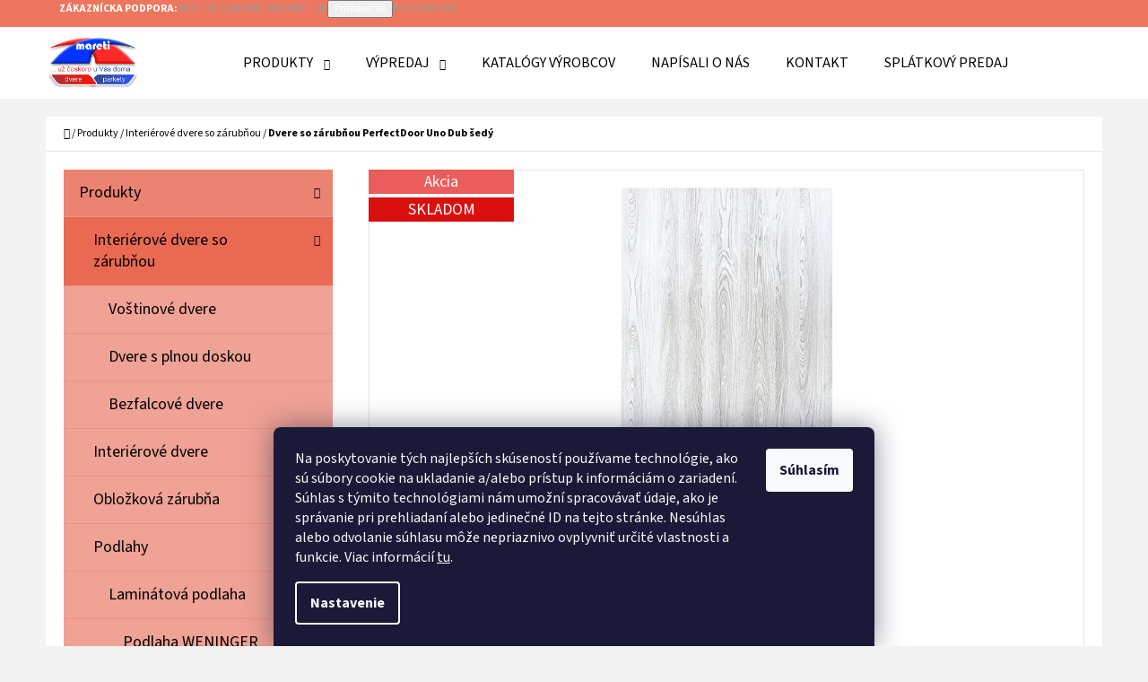

--- FILE ---
content_type: text/html; charset=utf-8
request_url: https://eshop.mareti.sk/set-interierove-dvere-a-zarubna/set-perfectdoor-uno-dub-sedy/?parameterValueId=59
body_size: 29490
content:
<!doctype html><html lang="sk" dir="ltr" class="header-background-light external-fonts-loaded"><head><meta charset="utf-8" /><meta name="viewport" content="width=device-width,initial-scale=1" /><title>Set Interiérové dvere a zárubňa PerfectDoor Uno Dub šedý</title><link rel="preconnect" href="https://cdn.myshoptet.com" /><link rel="dns-prefetch" href="https://cdn.myshoptet.com" /><link rel="preload" href="https://cdn.myshoptet.com/prj/dist/master/cms/libs/jquery/jquery-1.11.3.min.js" as="script" /><link href="https://cdn.myshoptet.com/prj/dist/master/cms/templates/frontend_templates/shared/css/font-face/source-sans-3.css" rel="stylesheet"><link href="https://cdn.myshoptet.com/prj/dist/master/shop/dist/font-shoptet-07.css.f1e192a968656344461e.css" rel="stylesheet"><script>
dataLayer = [];
dataLayer.push({'shoptet' : {
    "pageId": 713,
    "pageType": "productDetail",
    "currency": "EUR",
    "currencyInfo": {
        "decimalSeparator": ",",
        "exchangeRate": 1,
        "priceDecimalPlaces": 2,
        "symbol": "\u20ac",
        "symbolLeft": 1,
        "thousandSeparator": " "
    },
    "language": "sk",
    "projectId": 403774,
    "product": {
        "id": 203,
        "guid": "bb2d8cf4-5fda-11eb-bc61-0cc47a6c8f54",
        "hasVariants": true,
        "codes": [
            {
                "code": "203\/LAV",
                "quantity": "0",
                "stocks": [
                    {
                        "id": 1,
                        "quantity": "0"
                    }
                ]
            },
            {
                "code": "203\/LAV2",
                "quantity": "1",
                "stocks": [
                    {
                        "id": 1,
                        "quantity": "1"
                    }
                ]
            },
            {
                "code": "203\/LAV3",
                "quantity": "1",
                "stocks": [
                    {
                        "id": 1,
                        "quantity": "1"
                    }
                ]
            },
            {
                "code": "203\/LAV4",
                "quantity": "0",
                "stocks": [
                    {
                        "id": 1,
                        "quantity": "0"
                    }
                ]
            },
            {
                "code": "203\/PRA",
                "quantity": "1",
                "stocks": [
                    {
                        "id": 1,
                        "quantity": "1"
                    }
                ]
            },
            {
                "code": "203\/PRA2",
                "quantity": "0",
                "stocks": [
                    {
                        "id": 1,
                        "quantity": "0"
                    }
                ]
            },
            {
                "code": "203\/PRA3",
                "quantity": "1",
                "stocks": [
                    {
                        "id": 1,
                        "quantity": "1"
                    }
                ]
            },
            {
                "code": "203\/PRA4",
                "quantity": "0",
                "stocks": [
                    {
                        "id": 1,
                        "quantity": "0"
                    }
                ]
            }
        ],
        "name": "Dvere so z\u00e1rub\u0148ou PerfectDoor Uno Dub \u0161ed\u00fd",
        "appendix": "",
        "weight": 0,
        "manufacturerGuid": "1EF5333C26A8692CAE76DA0BA3DED3EE",
        "currentCategory": "Produkty | Interi\u00e9rov\u00e9 dvere so z\u00e1rub\u0148ou",
        "currentCategoryGuid": "1f0980f4-5fd6-11eb-ac23-ac1f6b0076ec",
        "defaultCategory": "Produkty | Interi\u00e9rov\u00e9 dvere so z\u00e1rub\u0148ou",
        "defaultCategoryGuid": "1f0980f4-5fd6-11eb-ac23-ac1f6b0076ec",
        "currency": "EUR",
        "priceWithVat": 129
    },
    "stocks": [
        {
            "id": 1,
            "title": "Mlynsk\u00e9 Nivy 77, Bratislava",
            "isDeliveryPoint": 1,
            "visibleOnEshop": 1
        },
        {
            "id": "ext",
            "title": "Sklad",
            "isDeliveryPoint": 0,
            "visibleOnEshop": 1
        }
    ],
    "cartInfo": {
        "id": null,
        "freeShipping": false,
        "freeShippingFrom": null,
        "leftToFreeGift": {
            "formattedPrice": "\u20ac0",
            "priceLeft": 0
        },
        "freeGift": false,
        "leftToFreeShipping": {
            "priceLeft": null,
            "dependOnRegion": null,
            "formattedPrice": null
        },
        "discountCoupon": [],
        "getNoBillingShippingPrice": {
            "withoutVat": 0,
            "vat": 0,
            "withVat": 0
        },
        "cartItems": [],
        "taxMode": "ORDINARY"
    },
    "cart": [],
    "customer": {
        "priceRatio": 1,
        "priceListId": 1,
        "groupId": null,
        "registered": false,
        "mainAccount": false
    }
}});
dataLayer.push({'cookie_consent' : {
    "marketing": "denied",
    "analytics": "denied"
}});
document.addEventListener('DOMContentLoaded', function() {
    shoptet.consent.onAccept(function(agreements) {
        if (agreements.length == 0) {
            return;
        }
        dataLayer.push({
            'cookie_consent' : {
                'marketing' : (agreements.includes(shoptet.config.cookiesConsentOptPersonalisation)
                    ? 'granted' : 'denied'),
                'analytics': (agreements.includes(shoptet.config.cookiesConsentOptAnalytics)
                    ? 'granted' : 'denied')
            },
            'event': 'cookie_consent'
        });
    });
});
</script>

<!-- Google Tag Manager -->
<script>(function(w,d,s,l,i){w[l]=w[l]||[];w[l].push({'gtm.start':
new Date().getTime(),event:'gtm.js'});var f=d.getElementsByTagName(s)[0],
j=d.createElement(s),dl=l!='dataLayer'?'&l='+l:'';j.async=true;j.src=
'https://www.googletagmanager.com/gtm.js?id='+i+dl;f.parentNode.insertBefore(j,f);
})(window,document,'script','dataLayer','GTM-5NMJMJK');</script>
<!-- End Google Tag Manager -->

<meta property="og:type" content="website"><meta property="og:site_name" content="eshop.mareti.sk"><meta property="og:url" content="https://eshop.mareti.sk/set-interierove-dvere-a-zarubna/set-perfectdoor-uno-dub-sedy/?parameterValueId=59"><meta property="og:title" content="Set Interiérové dvere a zárubňa PerfectDoor Uno Dub šedý"><meta name="author" content="Mareti"><meta name="web_author" content="Shoptet.sk"><meta name="dcterms.rightsHolder" content="eshop.mareti.sk"><meta name="robots" content="index,follow"><meta property="og:image" content="https://cdn.myshoptet.com/usr/eshop.mareti.sk/user/shop/big/203_perfectdoor-uno-dub-sedy.jpg?60101995"><meta property="og:description" content="Interiérové dvere PerfectDoor Uno dub šedý. Dostupný v rôznych farebných vyhotoveniach. Zabezpečíme zameranie, dovoz a montáž."><meta name="description" content="Interiérové dvere PerfectDoor Uno dub šedý. Dostupný v rôznych farebných vyhotoveniach. Zabezpečíme zameranie, dovoz a montáž."><meta property="product:price:amount" content="129"><meta property="product:price:currency" content="EUR"><style>:root {--color-primary: #9b9b9b;--color-primary-h: 0;--color-primary-s: 0%;--color-primary-l: 61%;--color-primary-hover: #3b001b;--color-primary-hover-h: 333;--color-primary-hover-s: 100%;--color-primary-hover-l: 12%;--color-secondary: #282e75;--color-secondary-h: 235;--color-secondary-s: 49%;--color-secondary-l: 31%;--color-secondary-hover: #4453c1;--color-secondary-hover-h: 233;--color-secondary-hover-s: 50%;--color-secondary-hover-l: 51%;--color-tertiary: #ee765e;--color-tertiary-h: 10;--color-tertiary-s: 81%;--color-tertiary-l: 65%;--color-tertiary-hover: #efa295;--color-tertiary-hover-h: 9;--color-tertiary-hover-s: 74%;--color-tertiary-hover-l: 76%;--color-header-background: #ffffff;--template-font: "Source Sans 3";--template-headings-font: "Source Sans 3";--header-background-url: url("[data-uri]");--cookies-notice-background: #1A1937;--cookies-notice-color: #F8FAFB;--cookies-notice-button-hover: #f5f5f5;--cookies-notice-link-hover: #27263f;--templates-update-management-preview-mode-content: "Náhľad aktualizácií šablóny je aktívny pre váš prehliadač."}</style>
    
    <link href="https://cdn.myshoptet.com/prj/dist/master/shop/dist/main-07.less.b1479c7627cce6e05c83.css" rel="stylesheet" />
            <link href="https://cdn.myshoptet.com/prj/dist/master/shop/dist/mobile-header-v1-07.less.23b2809130373fb5df48.css" rel="stylesheet" />
    
    <script>var shoptet = shoptet || {};</script>
    <script src="https://cdn.myshoptet.com/prj/dist/master/shop/dist/main-3g-header.js.05f199e7fd2450312de2.js"></script>
<!-- User include --><!-- project html code header -->
<!-- Load Facebook SDK for JavaScript -->
      <div id="fb-root"></div>
      <script>
        window.fbAsyncInit = function() {
          FB.init({
            xfbml            : true,
            version          : 'v9.0'
          });
        };
 
        (function(d, s, id) {
        var js, fjs = d.getElementsByTagName(s)[0];
        if (d.getElementById(id)) return;
        js = d.createElement(s); js.id = id;
        js.src = 'https://connect.facebook.net/sk_SK/sdk/xfbml.customerchat.js';
        fjs.parentNode.insertBefore(js, fjs);
      }(document, 'script', 'facebook-jssdk'));</script>
 
      <!-- Your Chat Plugin code -->
      <div class="fb-customerchat"
        attribution="setup_tool"
        page_id="2167155510170567"
  logged_in_greeting="Ahoj! Ako môžeme pomôcť?"
  logged_out_greeting="Ahoj! Ako môžeme pomôcť?">
      </div>
      <meta name="facebook-domain-verification" content="zrsoh1lyxvyzf3zszxoffebpe3wk7q" />
      
<!-- /User include --><link rel="shortcut icon" href="/favicon.ico" type="image/x-icon" /><link rel="canonical" href="https://eshop.mareti.sk/set-interierove-dvere-a-zarubna/set-perfectdoor-uno-dub-sedy/" />    <script>
        var _hwq = _hwq || [];
        _hwq.push(['setKey', 'B0111830149562C13890833BDF27140A']);
        _hwq.push(['setTopPos', '0']);
        _hwq.push(['showWidget', '22']);
        (function() {
            var ho = document.createElement('script');
            ho.src = 'https://sk.im9.cz/direct/i/gjs.php?n=wdgt&sak=B0111830149562C13890833BDF27140A';
            var s = document.getElementsByTagName('script')[0]; s.parentNode.insertBefore(ho, s);
        })();
    </script>
    <!-- Global site tag (gtag.js) - Google Analytics -->
    <script async src="https://www.googletagmanager.com/gtag/js?id=G-SS5HR1SBP5"></script>
    <script>
        
        window.dataLayer = window.dataLayer || [];
        function gtag(){dataLayer.push(arguments);}
        

                    console.debug('default consent data');

            gtag('consent', 'default', {"ad_storage":"denied","analytics_storage":"denied","ad_user_data":"denied","ad_personalization":"denied","wait_for_update":500});
            dataLayer.push({
                'event': 'default_consent'
            });
        
        gtag('js', new Date());

        
                gtag('config', 'G-SS5HR1SBP5', {"groups":"GA4","send_page_view":false,"content_group":"productDetail","currency":"EUR","page_language":"sk"});
        
                gtag('config', 'AW-585367016');
        
        
        
        
        
                    gtag('event', 'page_view', {"send_to":"GA4","page_language":"sk","content_group":"productDetail","currency":"EUR"});
        
                gtag('set', 'currency', 'EUR');

        gtag('event', 'view_item', {
            "send_to": "UA",
            "items": [
                {
                    "id": "203\/LAV",
                    "name": "Dvere so z\u00e1rub\u0148ou PerfectDoor Uno Dub \u0161ed\u00fd",
                    "category": "Produkty \/ Interi\u00e9rov\u00e9 dvere so z\u00e1rub\u0148ou",
                                        "brand": "PerfectDoor",
                                                            "variant": "\u0160\u00edrka: 60 cm, Otv\u00e1ranie: \u013dav\u00e9",
                                        "price": 104.88
                }
            ]
        });
        
        
        
        
        
                    gtag('event', 'view_item', {"send_to":"GA4","page_language":"sk","content_group":"productDetail","value":104.88,"currency":"EUR","items":[{"item_id":"203\/LAV2","item_name":"Dvere so z\u00e1rub\u0148ou PerfectDoor Uno Dub \u0161ed\u00fd","item_brand":"PerfectDoor","item_category":"Produkty","item_category2":"Interi\u00e9rov\u00e9 dvere so z\u00e1rub\u0148ou","item_variant":"203\/LAV2~\u0160\u00edrka: 70 cm, Otv\u00e1ranie: \u013dav\u00e9","price":104.88,"quantity":1,"index":0}]});
        
        
        
        
        
        
        
        document.addEventListener('DOMContentLoaded', function() {
            if (typeof shoptet.tracking !== 'undefined') {
                for (var id in shoptet.tracking.bannersList) {
                    gtag('event', 'view_promotion', {
                        "send_to": "UA",
                        "promotions": [
                            {
                                "id": shoptet.tracking.bannersList[id].id,
                                "name": shoptet.tracking.bannersList[id].name,
                                "position": shoptet.tracking.bannersList[id].position
                            }
                        ]
                    });
                }
            }

            shoptet.consent.onAccept(function(agreements) {
                if (agreements.length !== 0) {
                    console.debug('gtag consent accept');
                    var gtagConsentPayload =  {
                        'ad_storage': agreements.includes(shoptet.config.cookiesConsentOptPersonalisation)
                            ? 'granted' : 'denied',
                        'analytics_storage': agreements.includes(shoptet.config.cookiesConsentOptAnalytics)
                            ? 'granted' : 'denied',
                                                                                                'ad_user_data': agreements.includes(shoptet.config.cookiesConsentOptPersonalisation)
                            ? 'granted' : 'denied',
                        'ad_personalization': agreements.includes(shoptet.config.cookiesConsentOptPersonalisation)
                            ? 'granted' : 'denied',
                        };
                    console.debug('update consent data', gtagConsentPayload);
                    gtag('consent', 'update', gtagConsentPayload);
                    dataLayer.push(
                        { 'event': 'update_consent' }
                    );
                }
            });
        });
    </script>
<script>
    (function(t, r, a, c, k, i, n, g) { t['ROIDataObject'] = k;
    t[k]=t[k]||function(){ (t[k].q=t[k].q||[]).push(arguments) },t[k].c=i;n=r.createElement(a),
    g=r.getElementsByTagName(a)[0];n.async=1;n.src=c;g.parentNode.insertBefore(n,g)
    })(window, document, 'script', '//www.heureka.sk/ocm/sdk.js?source=shoptet&version=2&page=product_detail', 'heureka', 'sk');

    heureka('set_user_consent', 0);
</script>
</head><body class="desktop id-713 in-set-interierove-dvere-a-zarubna template-07 type-product type-detail multiple-columns-body columns-3 ums_forms_redesign--off ums_a11y_category_page--on ums_discussion_rating_forms--off ums_flags_display_unification--on ums_a11y_login--on mobile-header-version-1"><noscript>
    <style>
        #header {
            padding-top: 0;
            position: relative !important;
            top: 0;
        }
        .header-navigation {
            position: relative !important;
        }
        .overall-wrapper {
            margin: 0 !important;
        }
        body:not(.ready) {
            visibility: visible !important;
        }
    </style>
    <div class="no-javascript">
        <div class="no-javascript__title">Musíte zmeniť nastavenie vášho prehliadača</div>
        <div class="no-javascript__text">Pozrite sa na: <a href="https://www.google.com/support/bin/answer.py?answer=23852">Ako povoliť JavaScript vo vašom prehliadači</a>.</div>
        <div class="no-javascript__text">Ak používate software na blokovanie reklám, možno bude potrebné, aby ste povolili JavaScript z tejto stránky.</div>
        <div class="no-javascript__text">Ďakujeme.</div>
    </div>
</noscript>

        <div id="fb-root"></div>
        <script>
            window.fbAsyncInit = function() {
                FB.init({
//                    appId            : 'your-app-id',
                    autoLogAppEvents : true,
                    xfbml            : true,
                    version          : 'v19.0'
                });
            };
        </script>
        <script async defer crossorigin="anonymous" src="https://connect.facebook.net/sk_SK/sdk.js"></script>
<!-- Google Tag Manager (noscript) -->
<noscript><iframe src="https://www.googletagmanager.com/ns.html?id=GTM-5NMJMJK"
height="0" width="0" style="display:none;visibility:hidden"></iframe></noscript>
<!-- End Google Tag Manager (noscript) -->

    <div class="siteCookies siteCookies--bottom siteCookies--dark js-siteCookies" role="dialog" data-testid="cookiesPopup" data-nosnippet>
        <div class="siteCookies__form">
            <div class="siteCookies__content">
                <div class="siteCookies__text">
                    Na poskytovanie tých najlepších skúseností používame technológie, ako sú súbory cookie na ukladanie a/alebo prístup k informáciám o zariadení. Súhlas s týmito technológiami nám umožní spracovávať údaje, ako je správanie pri prehliadaní alebo jedinečné ID na tejto stránke. Nesúhlas alebo odvolanie súhlasu môže nepriaznivo ovplyvniť určité vlastnosti a funkcie. Viac informácií <a href="http://eshop.mareti.sk/podmienky-ochrany-osobnych-udajov/" target="\">tu</a>.
                </div>
                <p class="siteCookies__links">
                    <button class="siteCookies__link js-cookies-settings" aria-label="Nastavenia cookies" data-testid="cookiesSettings">Nastavenie</button>
                </p>
            </div>
            <div class="siteCookies__buttonWrap">
                                <button class="siteCookies__button js-cookiesConsentSubmit" value="all" aria-label="Prijať cookies" data-testid="buttonCookiesAccept">Súhlasím</button>
            </div>
        </div>
        <script>
            document.addEventListener("DOMContentLoaded", () => {
                const siteCookies = document.querySelector('.js-siteCookies');
                document.addEventListener("scroll", shoptet.common.throttle(() => {
                    const st = document.documentElement.scrollTop;
                    if (st > 1) {
                        siteCookies.classList.add('siteCookies--scrolled');
                    } else {
                        siteCookies.classList.remove('siteCookies--scrolled');
                    }
                }, 100));
            });
        </script>
    </div>
<a href="#content" class="skip-link sr-only">Prejsť na obsah</a><div class="overall-wrapper"><div class="user-action">        <dialog id="login" class="dialog dialog--modal dialog--fullscreen js-dialog--modal" aria-labelledby="loginHeading">
        <div class="dialog__close dialog__close--arrow">
                        <button type="button" class="btn toggle-window-arr" data-dialog-close data-testid="backToShop">Späť <span>do obchodu</span></button>
            </div>
        <div class="dialog__wrapper">
            <div class="dialog__content dialog__content--form">
                <div class="dialog__header">
                    <h2 id="loginHeading" class="dialog__heading dialog__heading--login">Prihlásenie k vášmu účtu</h2>
                </div>
                <div id="customerLogin" class="dialog__body">
                    <form action="/action/Customer/Login/" method="post" id="formLoginIncluded" class="csrf-enabled formLogin" data-testid="formLogin"><input type="hidden" name="referer" value="" /><div class="form-group"><div class="input-wrapper email js-validated-element-wrapper no-label"><input type="email" name="email" class="form-control" autofocus placeholder="E-mailová adresa (napr. jan@novak.sk)" data-testid="inputEmail" autocomplete="email" required /></div></div><div class="form-group"><div class="input-wrapper password js-validated-element-wrapper no-label"><input type="password" name="password" class="form-control" placeholder="Heslo" data-testid="inputPassword" autocomplete="current-password" required /><span class="no-display">Nemôžete vyplniť toto pole</span><input type="text" name="surname" value="" class="no-display" /></div></div><div class="form-group"><div class="login-wrapper"><button type="submit" class="btn btn-secondary btn-text btn-login" data-testid="buttonSubmit">Prihlásiť sa</button><div class="password-helper"><a href="/registracia/" data-testid="signup" rel="nofollow">Nová registrácia</a><a href="/klient/zabudnute-heslo/" rel="nofollow">Zabudnuté heslo</a></div></div></div></form>
                </div>
            </div>
        </div>
    </dialog>
        <dialog id="registration" class="dialog dialog--modal dialog--fullscreen js-dialog--modal" aria-labelledby="registrationHeading">
        <div class="dialog__close dialog__close--arrow">
                        <button type="button" class="btn toggle-window-arr" data-dialog-close data-testid="backToShop">Späť <span>do obchodu</span></button>
            </div>
        <div class="dialog__wrapper">
            <div class="dialog__content dialog__content--form">
                <div class="dialog__header">
                    <h2 id="registrationHeading" class="dialog__heading dialog__heading--registration">Registrácia</h2>
                </div>
                <div class="dialog__body place-registration-here">
                    <div class="loader static"></div>
                </div>
            </div>
        </div>
    </dialog>

</div><div class="top-navigation-bar" data-testid="topNavigationBar"><div class="container"><div class="top-navigation-bar-left"></div><div class="top-navigation-bar-right"><strong>Zákaznícka podpora:</strong><a href="tel:0903721722" class="project-phone" aria-label="Zavolať na 0903721722" data-testid="contactboxPhone"><span>0903 721 722</span></a><a href="mailto:mareti@mareti.sk" class="project-email" data-testid="contactboxEmail"><span>mareti@mareti.sk</span></a><button class="top-nav-button top-nav-button-login" type="button" data-dialog-id="login" aria-haspopup="dialog" aria-controls="login" data-testid="signin"><span>Prihlásenie</span></button><a href="/registracia/" class="top-nav-button top-nav-button-register" data-testid="headerSignup"><span>Registrovať</span></a></div></div></div>
<header id="header"><div class="container navigation-wrapper"><div class="site-name"><a href="/" data-testid="linkWebsiteLogo"><img src="https://cdn.myshoptet.com/usr/eshop.mareti.sk/user/logos/mareti_logo_nov___2.png" alt="Mareti" fetchpriority="low" /></a></div><nav id="navigation" aria-label="Hlavné menu" data-collapsible="true"><div class="navigation-in menu"><ul class="menu-level-1" role="menubar" data-testid="headerMenuItems"><li class="menu-item-731 ext" role="none"><a href="/produkty/" data-testid="headerMenuItem" role="menuitem" aria-haspopup="true" aria-expanded="false"><b>Produkty</b><span class="submenu-arrow"></span></a><ul class="menu-level-2" aria-label="Produkty" tabindex="-1" role="menu"><li class="menu-item-713 active" role="none"><a href="/set-interierove-dvere-a-zarubna/" data-image="https://cdn.myshoptet.com/usr/eshop.mareti.sk/user/categories/thumb/interierove-dvere-so_zarubnou.jpg" data-testid="headerMenuItem" role="menuitem"><span>Interiérové dvere so zárubňou</span></a>
                        </li><li class="menu-item-693" role="none"><a href="/interierove-dvere/" data-image="https://cdn.myshoptet.com/usr/eshop.mareti.sk/user/categories/thumb/imperiodoor_milton_1.jpg" data-testid="headerMenuItem" role="menuitem"><span>Interiérové dvere</span></a>
                        </li><li class="menu-item-710" role="none"><a href="/oblozkova-zarubna/" data-image="https://cdn.myshoptet.com/usr/eshop.mareti.sk/user/categories/thumb/zarubna_2.jpg" data-testid="headerMenuItem" role="menuitem"><span>Obložková zárubňa</span></a>
                        </li><li class="menu-item-719" role="none"><a href="/podlahy/" data-image="https://cdn.myshoptet.com/usr/eshop.mareti.sk/user/categories/thumb/weninger_modern.jpg" data-testid="headerMenuItem" role="menuitem"><span>Podlahy</span></a>
                        </li><li class="menu-item-704" role="none"><a href="/kovanie/" data-image="https://cdn.myshoptet.com/usr/eshop.mareti.sk/user/categories/thumb/holly_hr_1.jpg" data-testid="headerMenuItem" role="menuitem"><span>Kovanie</span></a>
                        </li><li class="menu-item-698" role="none"><a href="/sluzby/" data-image="https://cdn.myshoptet.com/usr/eshop.mareti.sk/user/categories/thumb/230_carpenter-installing-a-door-jamb-at-home-lfy5vk6.jpg" data-testid="headerMenuItem" role="menuitem"><span>Služby</span></a>
                        </li><li class="menu-item-725" role="none"><a href="/doplnky/" data-image="https://cdn.myshoptet.com/usr/eshop.mareti.sk/user/categories/thumb/242_ottimo-door-care-drzwi-33-1.jpg" data-testid="headerMenuItem" role="menuitem"><span>Doplnky</span></a>
                        </li></ul></li>
<li class="menu-item-794 ext" role="none"><a href="/vypredaj-3/" data-testid="headerMenuItem" role="menuitem" aria-haspopup="true" aria-expanded="false"><b>Výpredaj</b><span class="submenu-arrow"></span></a><ul class="menu-level-2" aria-label="Výpredaj" tabindex="-1" role="menu"><li class="menu-item-791" role="none"><a href="/vypredaj-podlahy/" data-image="https://cdn.myshoptet.com/usr/eshop.mareti.sk/user/categories/thumb/tibet.jpg" data-testid="headerMenuItem" role="menuitem"><span>Podlahy-Výpredaj</span></a>
                        </li><li class="menu-item-788" role="none"><a href="/vypredaj-interierove_dvere_so_zarubnou/" data-image="https://cdn.myshoptet.com/usr/eshop.mareti.sk/user/categories/thumb/872.jpg" data-testid="headerMenuItem" role="menuitem"><span>Interiérové dvere so zárubňou - Výpredaj</span></a>
                        </li><li class="menu-item-806" role="none"><a href="/interierove-dvere-2/" data-image="https://cdn.myshoptet.com/usr/eshop.mareti.sk/user/categories/thumb/uno_dub_sedy1.jpg" data-testid="headerMenuItem" role="menuitem"><span>Interiérové dvere - Výpredaj</span></a>
                        </li></ul></li>
<li class="menu-item-770" role="none"><a href="/clanky/katalogy/" data-testid="headerMenuItem" role="menuitem" aria-expanded="false"><b>Katalógy výrobcov</b></a></li>
<li class="menu-item-782" role="none"><a href="/clanky/referencie/" target="blank" data-testid="headerMenuItem" role="menuitem" aria-expanded="false"><b>NAPÍSALI O NÁS</b></a></li>
<li class="menu-item-29" role="none"><a href="/clanky/kontakt/" data-testid="headerMenuItem" role="menuitem" aria-expanded="false"><b>Kontakt</b></a></li>
<li class="menu-item-749" role="none"><a href="/clanky/splatky/" data-testid="headerMenuItem" role="menuitem" aria-expanded="false"><b>Splátkový predaj</b></a></li>
<li class="menu-item-external-29" role="none"><a href="https://www.mareti.sk/?utm_campaign=eshop&amp;utm_source=eshop&amp;utm_medium=direct" target="blank" data-testid="headerMenuItem" role="menuitem" aria-expanded="false"><b>Späť na Mareti.sk</b></a></li>
</ul>
    <ul class="navigationActions" role="menu">
                            <li role="none">
                                    <a href="/login/?backTo=%2Fset-interierove-dvere-a-zarubna%2Fset-perfectdoor-uno-dub-sedy%2F%3FparameterValueId%3D59" rel="nofollow" data-testid="signin" role="menuitem"><span>Prihlásenie</span></a>
                            </li>
                        </ul>
</div><span class="navigation-close"></span></nav><div class="menu-helper" data-testid="hamburgerMenu"><span>Viac</span></div>

    <div class="navigation-buttons">
        <a href="#" class="toggle-window" data-target="search" data-testid="linkSearchIcon"><span class="sr-only">Hľadať</span></a>
        <a href="/kosik/" class="toggle-window cart-count" data-target="cart" data-testid="headerCart" rel="nofollow" aria-haspopup="dialog" aria-expanded="false" aria-controls="cart-widget"><span class="sr-only">Nákupný košík</span></a>
        <a href="#" class="toggle-window" data-target="navigation" data-testid="hamburgerMenu"><span class="sr-only">Menu</span></a>
    </div>

</div></header><!-- / header -->


<div id="content-wrapper" class="container content-wrapper">
    
                                <div class="breadcrumbs navigation-home-icon-wrapper" itemscope itemtype="https://schema.org/BreadcrumbList">
                                                                            <span id="navigation-first" data-basetitle="Mareti" itemprop="itemListElement" itemscope itemtype="https://schema.org/ListItem">
                <a href="/" itemprop="item" class="navigation-home-icon"><span class="sr-only" itemprop="name">Domov</span></a>
                <span class="navigation-bullet">/</span>
                <meta itemprop="position" content="1" />
            </span>
                                <span id="navigation-1" itemprop="itemListElement" itemscope itemtype="https://schema.org/ListItem">
                <a href="/produkty/" itemprop="item" data-testid="breadcrumbsSecondLevel"><span itemprop="name">Produkty</span></a>
                <span class="navigation-bullet">/</span>
                <meta itemprop="position" content="2" />
            </span>
                                <span id="navigation-2" itemprop="itemListElement" itemscope itemtype="https://schema.org/ListItem">
                <a href="/set-interierove-dvere-a-zarubna/" itemprop="item" data-testid="breadcrumbsSecondLevel"><span itemprop="name">Interiérové dvere so zárubňou</span></a>
                <span class="navigation-bullet">/</span>
                <meta itemprop="position" content="3" />
            </span>
                                            <span id="navigation-3" itemprop="itemListElement" itemscope itemtype="https://schema.org/ListItem" data-testid="breadcrumbsLastLevel">
                <meta itemprop="item" content="https://eshop.mareti.sk/set-interierove-dvere-a-zarubna/set-perfectdoor-uno-dub-sedy/?parameterValueId=59" />
                <meta itemprop="position" content="4" />
                <span itemprop="name" data-title="Dvere so zárubňou PerfectDoor Uno Dub šedý">Dvere so zárubňou PerfectDoor Uno Dub šedý <span class="appendix"></span></span>
            </span>
            </div>
            
    <div class="content-wrapper-in">
                                                <aside class="sidebar sidebar-left"  data-testid="sidebarMenu">
                                                                                                <div class="sidebar-inner">
                                                                                                        <div class="box box-bg-variant box-categories">    <div class="skip-link__wrapper">
        <span id="categories-start" class="skip-link__target js-skip-link__target sr-only" tabindex="-1">&nbsp;</span>
        <a href="#categories-end" class="skip-link skip-link--start sr-only js-skip-link--start">Preskočiť kategórie</a>
    </div>




<div id="categories"><div class="categories cat-01 expandable active expanded" id="cat-731"><div class="topic child-active"><a href="/produkty/">Produkty<span class="cat-trigger">&nbsp;</span></a></div>

                    <ul class=" active expanded">
                                        <li class="
                active                  expandable                 expanded                ">
                <a href="/set-interierove-dvere-a-zarubna/">
                    Interiérové dvere so zárubňou
                    <span class="cat-trigger">&nbsp;</span>                </a>
                                                            

                    <ul class=" active expanded">
                                        <li >
                <a href="/dvere-s-vyplnou-vostina/">
                    Voštinové dvere
                                    </a>
                                                                </li>
                                <li >
                <a href="/dvere-s-vyplnou-plna-doska/">
                    Dvere s plnou doskou
                                    </a>
                                                                </li>
                                <li >
                <a href="/bezfalcove-dvere-s-vyplnou-plna-doska/">
                    Bezfalcové dvere
                                    </a>
                                                                </li>
                </ul>
    
                                                </li>
                                <li >
                <a href="/interierove-dvere/">
                    Interiérové dvere
                                    </a>
                                                                </li>
                                <li >
                <a href="/oblozkova-zarubna/">
                    Obložková zárubňa
                                    </a>
                                                                </li>
                                <li class="
                                 expandable                 expanded                ">
                <a href="/podlahy/">
                    Podlahy
                    <span class="cat-trigger">&nbsp;</span>                </a>
                                                            

                    <ul class=" expanded">
                                        <li class="
                                 expandable                 expanded                ">
                <a href="/laminatova-podlaha/">
                    Laminátová podlaha
                    <span class="cat-trigger">&nbsp;</span>                </a>
                                                            

                    <ul class=" expanded">
                                        <li >
                <a href="/weninger/">
                    Podlaha WENINGER
                                    </a>
                                                                </li>
                                <li >
                <a href="/solid-step/">
                    Podlaha SOLIDSTEP
                                    </a>
                                                                </li>
                                <li >
                <a href="/agt/">
                    Podlaha AGT
                                    </a>
                                                                </li>
                                <li >
                <a href="/krono-original/">
                    Podlaha KRONO ORIGINAL
                                    </a>
                                                                </li>
                                <li >
                <a href="/swiss-krono/">
                    Podlaha SWISS KRONO
                                    </a>
                                                                </li>
                </ul>
    
                                                </li>
                                <li class="
                                 expandable                 expanded                ">
                <a href="/vinylova-podlaha/">
                    Vinylová podlaha
                    <span class="cat-trigger">&nbsp;</span>                </a>
                                                            

                    <ul class=" expanded">
                                        <li >
                <a href="/imperiofloor/">
                    IMPERIOFLOOR
                                    </a>
                                                                </li>
                                <li >
                <a href="/weninger-spc/">
                    WENINGER SPC
                                    </a>
                                                                </li>
                </ul>
    
                                                </li>
                </ul>
    
                                                </li>
                                <li >
                <a href="/kovanie/">
                    Kovanie
                                    </a>
                                                                </li>
                                <li >
                <a href="/sluzby/">
                    Služby
                                    </a>
                                                                </li>
                                <li >
                <a href="/doplnky/">
                    Doplnky
                                    </a>
                                                                </li>
                </ul>
    </div><div class="categories cat-02 expandable expanded" id="cat-794"><div class="topic"><a href="/vypredaj-3/">Výpredaj<span class="cat-trigger">&nbsp;</span></a></div>

                    <ul class=" expanded">
                                        <li >
                <a href="/vypredaj-podlahy/">
                    Podlahy-Výpredaj
                                    </a>
                                                                </li>
                                <li >
                <a href="/vypredaj-interierove_dvere_so_zarubnou/">
                    Interiérové dvere so zárubňou - Výpredaj
                                    </a>
                                                                </li>
                                <li >
                <a href="/interierove-dvere-2/">
                    Interiérové dvere - Výpredaj
                                    </a>
                                                                </li>
                </ul>
    </div></div>

    <div class="skip-link__wrapper">
        <a href="#categories-start" class="skip-link skip-link--end sr-only js-skip-link--end" tabindex="-1" hidden>Preskočiť kategórie</a>
        <span id="categories-end" class="skip-link__target js-skip-link__target sr-only" tabindex="-1">&nbsp;</span>
    </div>
</div>
                                                                                                                                                                            <div class="box box-bg-default box-sm box-search"><div class="search search-widget" data-testid="searchWidget">
    <h4><span>Vyhľadávanie</span></h4>
            <form class="search-form compact-form" action="/action/ProductSearch/prepareString/" method="post" id="formSearchFormWidget" data-testid="searchFormWidget">
            <fieldset>
                <input type="hidden" name="language" value="sk" />
                                <input type="search" name="string" id="s-word" class="form-control js-search-input"
                    placeholder="Názov tovaru..."
                    autocomplete="off"
                    data-testid="searchInput"
                />
                                <button type="submit" class="btn btn-default btn-arrow-right" data-testid="searchBtn"><span class="sr-only">Hľadať</span></button>
            </fieldset>
        </form>
    </div>
</div>
                                                                                                                                        <div class="banner"><div class="banner-wrapper banner3"><a href="https://quatro.vub.sk/kalkulacka/I1709" data-ec-promo-id="13" target="_blank" class="extended-empty" ><img data-src="https://cdn.myshoptet.com/usr/eshop.mareti.sk/user/banners/logo_quatro_272x92-1.jpg?64932d61" src="data:image/svg+xml,%3Csvg%20width%3D%22272%22%20height%3D%2292%22%20xmlns%3D%22http%3A%2F%2Fwww.w3.org%2F2000%2Fsvg%22%3E%3C%2Fsvg%3E" fetchpriority="low" alt="quatro" width="272" height="92" /><span class="extended-banner-texts"></span></a></div></div>
                                        </div>
                                                            </aside>
                            <main id="content" class="content narrow">
                                                        <script>
            
            var shoptet = shoptet || {};
            shoptet.variantsUnavailable = shoptet.variantsUnavailable || {};
            
            shoptet.variantsUnavailable.availableVariantsResource = ["24-56-38-50","24-56-38-53","24-59-38-50","24-59-38-53","24-62-38-50","24-62-38-53"]
        </script>
                                                                                                                                                                                    
<div class="p-detail" itemscope itemtype="https://schema.org/Product">

    
    <meta itemprop="name" content="Dvere so zárubňou PerfectDoor Uno Dub šedý" />
    <meta itemprop="category" content="Úvodná stránka &gt; Produkty &gt; Interiérové dvere so zárubňou &gt; Dvere so zárubňou PerfectDoor Uno Dub šedý" />
    <meta itemprop="url" content="https://eshop.mareti.sk/set-interierove-dvere-a-zarubna/set-perfectdoor-uno-dub-sedy/" />
    <meta itemprop="image" content="https://cdn.myshoptet.com/usr/eshop.mareti.sk/user/shop/big/203_perfectdoor-uno-dub-sedy.jpg?60101995" />
            <meta itemprop="description" content="Set Interiérové dvere a zárubňa PerfectDoor model Uno
Farba: Dub šedý
Hrúbka dverí: 40mm
Výplň: voština
Povrchová úprava: Fólia
 
Obsah balenia:


BB zámok
Závesy 3 kusy
Oblôžková zárubňa vo zvolenej šírke ostenia


Voliteľné príslušenstvo k dverám
- kovanie
- WC zámok" />
                <span class="js-hidden" itemprop="manufacturer" itemscope itemtype="https://schema.org/Organization">
            <meta itemprop="name" content="PerfectDoor" />
        </span>
        <span class="js-hidden" itemprop="brand" itemscope itemtype="https://schema.org/Brand">
            <meta itemprop="name" content="PerfectDoor" />
        </span>
                                                                                                                                            
    <span class="stretched-detail-switch"></span>

        <div class="p-detail-inner">

        <form action="/action/Cart/addCartItem/" method="post" id="product-detail-form" class="pr-action clearfix csrf-enabled" data-testid="formProduct">

            <meta itemprop="productID" content="203" /><meta itemprop="identifier" content="bb2d8cf4-5fda-11eb-bc61-0cc47a6c8f54" /><span itemprop="offers" itemscope itemtype="https://schema.org/Offer"><meta itemprop="sku" content="203/LAV" /><link itemprop="availability" href="https://schema.org/InStock" /><meta itemprop="url" content="https://eshop.mareti.sk/set-interierove-dvere-a-zarubna/set-perfectdoor-uno-dub-sedy/" /><meta itemprop="price" content="129.00" /><meta itemprop="priceCurrency" content="EUR" /><link itemprop="itemCondition" href="https://schema.org/NewCondition" /></span><span itemprop="offers" itemscope itemtype="https://schema.org/Offer"><meta itemprop="sku" content="203/PRA" /><link itemprop="availability" href="https://schema.org/InStock" /><meta itemprop="url" content="https://eshop.mareti.sk/set-interierove-dvere-a-zarubna/set-perfectdoor-uno-dub-sedy/" /><meta itemprop="price" content="129.00" /><meta itemprop="priceCurrency" content="EUR" /><link itemprop="itemCondition" href="https://schema.org/NewCondition" /></span><span itemprop="offers" itemscope itemtype="https://schema.org/Offer"><meta itemprop="sku" content="203/LAV2" /><link itemprop="availability" href="https://schema.org/InStock" /><meta itemprop="url" content="https://eshop.mareti.sk/set-interierove-dvere-a-zarubna/set-perfectdoor-uno-dub-sedy/" /><meta itemprop="price" content="129.00" /><meta itemprop="priceCurrency" content="EUR" /><link itemprop="itemCondition" href="https://schema.org/NewCondition" /></span><span itemprop="offers" itemscope itemtype="https://schema.org/Offer"><meta itemprop="sku" content="203/PRA2" /><link itemprop="availability" href="https://schema.org/InStock" /><meta itemprop="url" content="https://eshop.mareti.sk/set-interierove-dvere-a-zarubna/set-perfectdoor-uno-dub-sedy/" /><meta itemprop="price" content="129.00" /><meta itemprop="priceCurrency" content="EUR" /><link itemprop="itemCondition" href="https://schema.org/NewCondition" /></span><span itemprop="offers" itemscope itemtype="https://schema.org/Offer"><meta itemprop="sku" content="203/LAV3" /><link itemprop="availability" href="https://schema.org/InStock" /><meta itemprop="url" content="https://eshop.mareti.sk/set-interierove-dvere-a-zarubna/set-perfectdoor-uno-dub-sedy/" /><meta itemprop="price" content="129.00" /><meta itemprop="priceCurrency" content="EUR" /><link itemprop="itemCondition" href="https://schema.org/NewCondition" /></span><span itemprop="offers" itemscope itemtype="https://schema.org/Offer"><meta itemprop="sku" content="203/PRA3" /><link itemprop="availability" href="https://schema.org/InStock" /><meta itemprop="url" content="https://eshop.mareti.sk/set-interierove-dvere-a-zarubna/set-perfectdoor-uno-dub-sedy/" /><meta itemprop="price" content="129.00" /><meta itemprop="priceCurrency" content="EUR" /><link itemprop="itemCondition" href="https://schema.org/NewCondition" /></span><input type="hidden" name="productId" value="203" /><input type="hidden" name="priceId" value="2936" /><input type="hidden" name="language" value="sk" />

            <div class="p-intro">

                <div class="h1">  Dvere so zárubňou PerfectDoor Uno Dub šedý</div>

                                                    
                                    <div class="desc p-short-description" data-testid="productCardShortDescr">
                        <p><span style="color: #333333; font-size: 12pt;">Set Interiérové dvere a zárubňa PerfectDoor model Uno</span></p>
<div><span style="color: #333333; font-size: 12pt;"><strong>Farba:</strong> Dub šedý</span></div>
<div><span style="font-size: 12pt;"><strong><span style="color: #333333;">Hrúbka dverí: </span></strong><span style="color: #333333;">40mm</span></span></div>
<div><span style="color: #333333; font-size: 12pt;"><strong>Výplň:</strong> voština</span></div>
<div><span style="color: #333333; font-size: 12pt;"><strong>Povrchová úprava:</strong> Fólia</span></div>
<div><span style="color: #333333; font-size: 12pt;"> </span></div>
<div><span style="color: #333333; font-size: 12pt;"><strong>Obsah balenia:</strong></span></div>
<div>
<ul>
<li><span style="color: #333333; font-size: 12pt;">BB zámok</span></li>
<li><span style="color: #333333; font-size: 12pt;">Závesy 3 kusy</span></li>
<li><span style="color: #333333; font-size: 12pt;">Oblôžková zárubňa vo zvolenej šírke ostenia</span></li>
</ul>
</div>
<div><span style="color: #333333; font-size: 12pt;"><strong>Voliteľné príslušenstvo k dverám</strong></span></div>
<div><span style="color: #333333; font-size: 12pt;"></span><span style="color: #333333; font-size: 12pt;">- kovanie</span></div>
<div><span style="color: #333333; font-size: 12pt;">- WC zámok</span></div>
                    </div>
                
                
                <div class="desc">

                    <div class="p-final-price-wrapper" data-testid="priceDupl">
                                                                    <strong class="price-final" data-testid="productCardPrice">
                        <span class="price-final-holder calculated" data-price="129">
                    <span class="calculated-price">€129</span>
    
    
        <span class="pr-list-unit">
            /&nbsp;ks
    </span>
            </span>
            </strong>
                                    
                                                    <div class="add-to-cart">
                                <button type="submit" class="btn btn-conversion add-to-cart-button" data-testid="buttonAddToCartDupl" aria-label="Do košíka Dvere so zárubňou PerfectDoor Uno Dub šedý">Do košíka</button>
                                                            </div>
                                            </div>
                    

                </div>

            </div>

            <div class="p-image-wrapper">

                
                <div class="p-image" style="" data-testid="mainImage">

                    
<a href="https://cdn.myshoptet.com/usr/eshop.mareti.sk/user/shop/big/203_perfectdoor-uno-dub-sedy.jpg?60101995" class="p-main-image" data-testid="mainImage"><img src="https://cdn.myshoptet.com/usr/eshop.mareti.sk/user/shop/big/203_perfectdoor-uno-dub-sedy.jpg?60101995" alt="Perfectdoor uno dub sedy" width="1024" height="768"  fetchpriority="high" />
</a>
                    
                <div class="flags flags-default">            <span class="flag flag-action">
            Akcia
    </span>
    <span class="flag flag-skladom" style="background-color:#da1010;">
            SKLADOM
    </span>
        
            
            
                                    
    </div>
    


                </div>

                <div class="row">

                    
    <div class="col-sm-12 p-thumbnails-wrapper">

        <div class="p-thumbnails">

            <div class="p-thumbnails-inner">

                <div>
                                                                                        <a href="https://cdn.myshoptet.com/usr/eshop.mareti.sk/user/shop/big/203_perfectdoor-uno-dub-sedy.jpg?60101995" class="p-thumbnail highlighted">
                            <img src="data:image/svg+xml,%3Csvg%20width%3D%22100%22%20height%3D%22100%22%20xmlns%3D%22http%3A%2F%2Fwww.w3.org%2F2000%2Fsvg%22%3E%3C%2Fsvg%3E" alt="Perfectdoor uno dub sedy" width="100" height="100"  data-src="https://cdn.myshoptet.com/usr/eshop.mareti.sk/user/shop/related/203_perfectdoor-uno-dub-sedy.jpg?60101995" fetchpriority="low" />
                        </a>
                        <a href="https://cdn.myshoptet.com/usr/eshop.mareti.sk/user/shop/big/203_perfectdoor-uno-dub-sedy.jpg?60101995" class="cbox-gal" data-gallery="lightbox[gallery]" data-alt="Perfectdoor uno dub sedy"></a>
                                                                    <a href="https://cdn.myshoptet.com/usr/eshop.mareti.sk/user/shop/big/203-1_perfectdoor-uno-dub-sedy-2.jpg?60101995" class="p-thumbnail">
                            <img src="data:image/svg+xml,%3Csvg%20width%3D%22100%22%20height%3D%22100%22%20xmlns%3D%22http%3A%2F%2Fwww.w3.org%2F2000%2Fsvg%22%3E%3C%2Fsvg%3E" alt="Perfectdoor uno dub sedy 2" width="100" height="100"  data-src="https://cdn.myshoptet.com/usr/eshop.mareti.sk/user/shop/related/203-1_perfectdoor-uno-dub-sedy-2.jpg?60101995" fetchpriority="low" />
                        </a>
                        <a href="https://cdn.myshoptet.com/usr/eshop.mareti.sk/user/shop/big/203-1_perfectdoor-uno-dub-sedy-2.jpg?60101995" class="cbox-gal" data-gallery="lightbox[gallery]" data-alt="Perfectdoor uno dub sedy 2"></a>
                                    </div>

            </div>

            <a href="#" class="thumbnail-prev"></a>
            <a href="#" class="thumbnail-next"></a>

        </div>

    </div>


                                            <div class="col-sm-12 p-thumbnails-wrapper wide-visible">

                            <div class="p-share">

                                    <div class="social-icons share">
                                    
    </div>

                            </div>

                        </div>
                    
                </div>

            </div>

            <div class="p-info-wrapper">

                <div class="p-details-wrapper">

                    <div class="p-details">

                        <h1>  Dvere so zárubňou PerfectDoor Uno Dub šedý</h1>

                        
                        
                        
                        
                        
                                                    <div class="narrow-visible">

                                                                        <div class="stars-wrapper">
            
<span class="stars star-list">
                                                <span class="star star-off show-tooltip is-active productRatingAction" data-productid="203" data-score="1" title="    Hodnotenie:
            Neohodnotené    "></span>
                    
                                                <span class="star star-off show-tooltip is-active productRatingAction" data-productid="203" data-score="2" title="    Hodnotenie:
            Neohodnotené    "></span>
                    
                                                <span class="star star-off show-tooltip is-active productRatingAction" data-productid="203" data-score="3" title="    Hodnotenie:
            Neohodnotené    "></span>
                    
                                                <span class="star star-off show-tooltip is-active productRatingAction" data-productid="203" data-score="4" title="    Hodnotenie:
            Neohodnotené    "></span>
                    
                                                <span class="star star-off show-tooltip is-active productRatingAction" data-productid="203" data-score="5" title="    Hodnotenie:
            Neohodnotené    "></span>
                    
    </span>
            <span class="stars-label">
                                Neohodnotené                    </span>
        </div>
                            
                                <div class="p-short-description" data-testid="productCardShortDescr">
                                    <p><span style="color: #333333; font-size: 12pt;">Set Interiérové dvere a zárubňa PerfectDoor model Uno</span></p>
<div><span style="color: #333333; font-size: 12pt;"><strong>Farba:</strong> Dub šedý</span></div>
<div><span style="font-size: 12pt;"><strong><span style="color: #333333;">Hrúbka dverí: </span></strong><span style="color: #333333;">40mm</span></span></div>
<div><span style="color: #333333; font-size: 12pt;"><strong>Výplň:</strong> voština</span></div>
<div><span style="color: #333333; font-size: 12pt;"><strong>Povrchová úprava:</strong> Fólia</span></div>
<div><span style="color: #333333; font-size: 12pt;"> </span></div>
<div><span style="color: #333333; font-size: 12pt;"><strong>Obsah balenia:</strong></span></div>
<div>
<ul>
<li><span style="color: #333333; font-size: 12pt;">BB zámok</span></li>
<li><span style="color: #333333; font-size: 12pt;">Závesy 3 kusy</span></li>
<li><span style="color: #333333; font-size: 12pt;">Oblôžková zárubňa vo zvolenej šírke ostenia</span></li>
</ul>
</div>
<div><span style="color: #333333; font-size: 12pt;"><strong>Voliteľné príslušenstvo k dverám</strong></span></div>
<div><span style="color: #333333; font-size: 12pt;"></span><span style="color: #333333; font-size: 12pt;">- kovanie</span></div>
<div><span style="color: #333333; font-size: 12pt;">- WC zámok</span></div>
                                </div>

                                                                    <div class="p-share">

                                                            

                                    </div>
                                
                            </div>
                        
                    </div>

                </div>

            </div>

            <div class="p-details-bottom">

                <div class="narrow-visible">
                                                                                <div class="description" data-testid="productCardDescr">
                                    <p><span style="color: #000000; font-size: 12pt;">Štýlový set interiérové dvere so zárubňou od výrobcu <a style="color: #000000;" href="https://eshop.mareti.sk/set-interierove-dvere-a-zarubna/?pv77=203"><strong>Perfectdoor </strong></a>vysokej kvality.</span></p>
<p><span><strong>AKCIA - Kľučka k dverám od 16,20€</strong></span><span></span></p>
<p><span><img src='https://cdn.myshoptet.com/usr/eshop.mareti.sk/user/documents/upload/53_mp-kovanie-klucka-sp-favorit-r-pb.jpg' alt="" width="169" height="127" /><img src='https://cdn.myshoptet.com/usr/eshop.mareti.sk/user/documents/upload/125klucka-nero-r-3.jpg' alt="" width="169" height="127" /><img src='https://cdn.myshoptet.com/usr/eshop.mareti.sk/user/documents/upload/131-1klucka-swing-r.jpg' alt="" width="100" height="100" />&nbsp;&nbsp;<img src='https://cdn.myshoptet.com/usr/eshop.mareti.sk/user/documents/upload/9878afb9-96e1-46cc-a632-822f93990ac8.jpg' alt="" width="147" height="110" /></span></p>
<p>FAVORIT R&nbsp; &nbsp; &nbsp; &nbsp; &nbsp; &nbsp; &nbsp; &nbsp; &nbsp; &nbsp; &nbsp; &nbsp;NERO R&nbsp; &nbsp; &nbsp; &nbsp; &nbsp; &nbsp; &nbsp; &nbsp;SWING R&nbsp; &nbsp; &nbsp; &nbsp; &nbsp; &nbsp; &nbsp; &nbsp; &nbsp; &nbsp; &nbsp; &nbsp; &nbsp; &nbsp; &nbsp; &nbsp;HIT HR</p>
<p><span style="color: #000000; font-size: 12pt;">Vyberte si z našej ponuky interiérových dverí a zárubne, ktoré máme skladom a sú okamžite k odberu.&nbsp;</span></p>
<p><span style="color: #000000; font-size: 12pt;">Nevybrali ste si z aktuálnej ponuky, pozrite si <a style="color: #000000;" href="https://www.mareti.sk/interierove-dvere-bratislava" target="_blank" rel="noopener noreferrer"><strong>katalógy výrobcov.&nbsp;</strong></a>Vyberte si z katalógu a my Vám vybrané dvere naceníme.</span></p>
<p><span style="color: #000000; font-size: 12pt;">Všetky interiérové dvere&nbsp;<strong><a style="color: #000000;" href="https://eshop.mareti.sk/set-interierove-dvere-a-zarubna/?pv77=203">Perfectdoor.</a></strong></span><br /><span style="color: #000000; font-size: 12pt;"></span></p>
<p><span>Môžete navštíviť aj našu predajňu v&nbsp;</span><a href="https://www.mareti.sk/kontakt" target="_blank" rel="noopener noreferrer"><strong>Bratislave na Furdekovej 8.</strong></a></p>
                                </div>
                                                    
                                                <div class="link-icons" data-testid="productDetailActionIcons">
    <a href="#" class="link-icon print" title="Tlačiť produkt"><span>Tlač</span></a>
    <a href="/set-interierove-dvere-a-zarubna/set-perfectdoor-uno-dub-sedy:otazka/" class="link-icon chat" title="Hovoriť s predajcom" rel="nofollow"><span>Opýtať sa</span></a>
        </div>
                        

                </div>

                <div class="p-details">

                    <table class="detail-parameters first">
                                                                                                                                <script>
    shoptet.variantsSplit = shoptet.variantsSplit || {};
    shoptet.variantsSplit.necessaryVariantData = {"24-56-38-50":{"name":"Dvere so z\u00e1rub\u0148ou PerfectDoor Uno Dub \u0161ed\u00fd","isNotSoldOut":true,"zeroPrice":0,"id":2936,"code":"203\/LAV","price":"\u20ac129","standardPrice":"\u20ac0","actionPriceActive":0,"priceUnformatted":129,"variantImage":{"detail":"https:\/\/cdn.myshoptet.com\/usr\/eshop.mareti.sk\/user\/shop\/detail\/203_perfectdoor-uno-dub-sedy.jpg?60101995","detail_small":"https:\/\/cdn.myshoptet.com\/usr\/eshop.mareti.sk\/user\/shop\/detail_small\/203_perfectdoor-uno-dub-sedy.jpg?60101995","cart":"https:\/\/cdn.myshoptet.com\/usr\/eshop.mareti.sk\/user\/shop\/related\/203_perfectdoor-uno-dub-sedy.jpg?60101995","big":"https:\/\/cdn.myshoptet.com\/usr\/eshop.mareti.sk\/user\/shop\/big\/203_perfectdoor-uno-dub-sedy.jpg?60101995"},"freeShipping":0,"freeBilling":0,"decimalCount":0,"availabilityName":"Na dotaz","availabilityColor":null,"minimumAmount":1,"maximumAmount":9999,"additionalPrice":"\u20ac104,88"},"24-56-38-53":{"name":"Dvere so z\u00e1rub\u0148ou PerfectDoor Uno Dub \u0161ed\u00fd","isNotSoldOut":true,"zeroPrice":0,"id":2948,"code":"203\/PRA","price":"\u20ac129","standardPrice":"\u20ac0","actionPriceActive":0,"priceUnformatted":129,"variantImage":{"detail":"https:\/\/cdn.myshoptet.com\/usr\/eshop.mareti.sk\/user\/shop\/detail\/203_perfectdoor-uno-dub-sedy.jpg?60101995","detail_small":"https:\/\/cdn.myshoptet.com\/usr\/eshop.mareti.sk\/user\/shop\/detail_small\/203_perfectdoor-uno-dub-sedy.jpg?60101995","cart":"https:\/\/cdn.myshoptet.com\/usr\/eshop.mareti.sk\/user\/shop\/related\/203_perfectdoor-uno-dub-sedy.jpg?60101995","big":"https:\/\/cdn.myshoptet.com\/usr\/eshop.mareti.sk\/user\/shop\/big\/203_perfectdoor-uno-dub-sedy.jpg?60101995"},"freeShipping":0,"freeBilling":0,"decimalCount":0,"availabilityName":"Skladom - ihne\u010f k odberu","availabilityColor":"#009901","minimumAmount":1,"maximumAmount":9999,"additionalPrice":"\u20ac104,88"},"24-59-38-50":{"name":"Dvere so z\u00e1rub\u0148ou PerfectDoor Uno Dub \u0161ed\u00fd","isNotSoldOut":true,"zeroPrice":0,"id":2939,"code":"203\/LAV2","price":"\u20ac129","standardPrice":"\u20ac0","actionPriceActive":0,"priceUnformatted":129,"variantImage":{"detail":"https:\/\/cdn.myshoptet.com\/usr\/eshop.mareti.sk\/user\/shop\/detail\/203_perfectdoor-uno-dub-sedy.jpg?60101995","detail_small":"https:\/\/cdn.myshoptet.com\/usr\/eshop.mareti.sk\/user\/shop\/detail_small\/203_perfectdoor-uno-dub-sedy.jpg?60101995","cart":"https:\/\/cdn.myshoptet.com\/usr\/eshop.mareti.sk\/user\/shop\/related\/203_perfectdoor-uno-dub-sedy.jpg?60101995","big":"https:\/\/cdn.myshoptet.com\/usr\/eshop.mareti.sk\/user\/shop\/big\/203_perfectdoor-uno-dub-sedy.jpg?60101995"},"freeShipping":0,"freeBilling":0,"decimalCount":0,"availabilityName":"Skladom - ihne\u010f k odberu","availabilityColor":"#009901","minimumAmount":1,"maximumAmount":9999,"additionalPrice":"\u20ac104,88"},"24-59-38-53":{"name":"Dvere so z\u00e1rub\u0148ou PerfectDoor Uno Dub \u0161ed\u00fd","isNotSoldOut":true,"zeroPrice":0,"id":2951,"code":"203\/PRA2","price":"\u20ac129","standardPrice":"\u20ac0","actionPriceActive":0,"priceUnformatted":129,"variantImage":{"detail":"https:\/\/cdn.myshoptet.com\/usr\/eshop.mareti.sk\/user\/shop\/detail\/203_perfectdoor-uno-dub-sedy.jpg?60101995","detail_small":"https:\/\/cdn.myshoptet.com\/usr\/eshop.mareti.sk\/user\/shop\/detail_small\/203_perfectdoor-uno-dub-sedy.jpg?60101995","cart":"https:\/\/cdn.myshoptet.com\/usr\/eshop.mareti.sk\/user\/shop\/related\/203_perfectdoor-uno-dub-sedy.jpg?60101995","big":"https:\/\/cdn.myshoptet.com\/usr\/eshop.mareti.sk\/user\/shop\/big\/203_perfectdoor-uno-dub-sedy.jpg?60101995"},"freeShipping":0,"freeBilling":0,"decimalCount":0,"availabilityName":"Na dotaz","availabilityColor":null,"minimumAmount":1,"maximumAmount":9999,"additionalPrice":"\u20ac104,88"},"24-62-38-50":{"name":"Dvere so z\u00e1rub\u0148ou PerfectDoor Uno Dub \u0161ed\u00fd","isNotSoldOut":true,"zeroPrice":0,"id":2942,"code":"203\/LAV3","price":"\u20ac129","standardPrice":"\u20ac0","actionPriceActive":0,"priceUnformatted":129,"variantImage":{"detail":"https:\/\/cdn.myshoptet.com\/usr\/eshop.mareti.sk\/user\/shop\/detail\/203_perfectdoor-uno-dub-sedy.jpg?60101995","detail_small":"https:\/\/cdn.myshoptet.com\/usr\/eshop.mareti.sk\/user\/shop\/detail_small\/203_perfectdoor-uno-dub-sedy.jpg?60101995","cart":"https:\/\/cdn.myshoptet.com\/usr\/eshop.mareti.sk\/user\/shop\/related\/203_perfectdoor-uno-dub-sedy.jpg?60101995","big":"https:\/\/cdn.myshoptet.com\/usr\/eshop.mareti.sk\/user\/shop\/big\/203_perfectdoor-uno-dub-sedy.jpg?60101995"},"freeShipping":0,"freeBilling":0,"decimalCount":0,"availabilityName":"Skladom - ihne\u010f k odberu","availabilityColor":"#009901","minimumAmount":1,"maximumAmount":9999,"additionalPrice":"\u20ac104,88"},"24-62-38-53":{"name":"Dvere so z\u00e1rub\u0148ou PerfectDoor Uno Dub \u0161ed\u00fd","isNotSoldOut":true,"zeroPrice":0,"id":2954,"code":"203\/PRA3","price":"\u20ac129","standardPrice":"\u20ac0","actionPriceActive":0,"priceUnformatted":129,"variantImage":{"detail":"https:\/\/cdn.myshoptet.com\/usr\/eshop.mareti.sk\/user\/shop\/detail\/203_perfectdoor-uno-dub-sedy.jpg?60101995","detail_small":"https:\/\/cdn.myshoptet.com\/usr\/eshop.mareti.sk\/user\/shop\/detail_small\/203_perfectdoor-uno-dub-sedy.jpg?60101995","cart":"https:\/\/cdn.myshoptet.com\/usr\/eshop.mareti.sk\/user\/shop\/related\/203_perfectdoor-uno-dub-sedy.jpg?60101995","big":"https:\/\/cdn.myshoptet.com\/usr\/eshop.mareti.sk\/user\/shop\/big\/203_perfectdoor-uno-dub-sedy.jpg?60101995"},"freeShipping":0,"freeBilling":0,"decimalCount":0,"availabilityName":"Skladom - ihne\u010f k odberu","availabilityColor":"#009901","minimumAmount":1,"maximumAmount":9999,"additionalPrice":"\u20ac104,88"}};
</script>
                                                            <tr class="variant-list variant-not-chosen-anchor">
                                    <th>
                                            Šírka
:
                                    </th>
                                    <td>
                                                                                    <select name="parameterValueId[24]" class="hidden-split-parameter parameter-id-24" id="parameter-id-24" data-parameter-id="24" data-parameter-name="Šírka" data-testid="selectVariant_24"><option value="" data-choose="true" data-index="0">Zvoľte variant</option><option value="56" data-index="1">60 cm</option><option value="59" selected="selected" data-preselected="true" data-index="2">70 cm</option><option value="62" data-index="3">80 cm</option></select>
                                                                            </td>
                                </tr>
                                                            <tr class="variant-list variant-not-chosen-anchor">
                                    <th>
                                            Otváranie
:
                                    </th>
                                    <td>
                                                                                    <select name="parameterValueId[38]" class="hidden-split-parameter parameter-id-38" id="parameter-id-38" data-parameter-id="38" data-parameter-name="Otváranie" data-testid="selectVariant_38"><option value="" data-choose="true" data-index="0">Zvoľte variant</option><option value="50" data-index="1">Ľavé</option><option value="53" data-index="2">Pravé</option></select>
                                                                            </td>
                                </tr>
                                                        <tr>
                                <td colspan="2">
                                    <div id="jsUnavailableCombinationMessage" class="no-display">
    Zvolený variant nie je k dispozícii. <a href="#" id="jsSplitVariantsReset">Reset vybraných parametrov</a>.
</div>
                                </td>
                            </tr>
                        
                                                                                                                <tr class="surcharge-list">
                                    <th>
                                            Zámok dverí
 <span class="show-tooltip question-tooltip" title="Štandardne je vo dverách dodávaný magnetický BB zámok na dózický kľúč. Je preto potrebné si vybrať, či vo dverách zostane pôvodný zámok, alebo sa vymení za magnetický WC zámok.">?</span>:
                                    </th>
                                    <td>
                                        <select name="surchargeParameterValueId[92]" class="parameter-id-92 surcharge-parameter" data-parameter-id="92" data-parameter-name="Zámok dverí" required="required"><option value="" data-choose="true" data-index="0">Vyberte príplatok</option><option value="326" data-surcharge-final-price="0" data-surcharge-additional-price="0">BB zámok +€0</option><option value="329" data-surcharge-final-price="12" data-surcharge-additional-price="9.76">WC zámok +€12</option></select>
                                    </td>
                                </tr>
                                                            <tr class="surcharge-list">
                                    <th>
                                            Hrúbka zárubne
:
                                    </th>
                                    <td>
                                        <select name="surchargeParameterValueId[98]" class="parameter-id-98 surcharge-parameter" data-parameter-id="98" data-parameter-name="Hrúbka zárubne" required="required"><option value="" data-choose="true" data-index="0">Vyberte príplatok</option><option value="332" data-surcharge-final-price="0" data-surcharge-additional-price="0">80-100 mm +€0</option><option value="335" data-surcharge-final-price="11" data-surcharge-additional-price="8.94">100-120 mm +€11</option><option value="338" data-surcharge-final-price="11" data-surcharge-additional-price="8.94">120-140 mm +€11</option><option value="341" data-surcharge-final-price="22" data-surcharge-additional-price="17.89">140-160 mm +€22</option><option value="344" data-surcharge-final-price="22" data-surcharge-additional-price="17.89">160-180 mm +€22</option><option value="347" data-surcharge-final-price="33" data-surcharge-additional-price="26.83">180-200 mm +€33</option><option value="350" data-surcharge-final-price="33" data-surcharge-additional-price="26.83">200-220 mm +€33</option></select>
                                    </td>
                                </tr>
                                                            <tr class="surcharge-list">
                                    <th>
                                            Čierna zárubňa
 <span class="show-tooltip question-tooltip" title="Pôvodná zárubňa v dekore rovnakom ako sú dvere bude nahradená zárubňou čiernej farby">?</span>:
                                    </th>
                                    <td>
                                        <select name="surchargeParameterValueId[254]" class="parameter-id-254 surcharge-parameter" data-parameter-id="254" data-parameter-name="Čierna zárubňa" required="required"><option value="" data-choose="true" data-index="0">Vyberte príplatok</option><option value="1550" data-surcharge-final-price="20" data-surcharge-additional-price="16.26">Zmeniť farbu zárubne +€20</option><option value="1553" data-surcharge-final-price="0" data-surcharge-additional-price="0">Pôvodná farba zárubne +€0</option></select>
                                    </td>
                                </tr>
                                                            <tr class="surcharge-list">
                                    <th>
                                            Kľučka
 <span class="show-tooltip question-tooltip" title="K týmto dverám so zárubňou je možné si vybrať kľučku za výhodnú cenu.">?</span>:
                                    </th>
                                    <td>
                                        <select name="surchargeParameterValueId[164]" class="parameter-id-164 surcharge-parameter" data-parameter-id="164" data-parameter-name="Kľučka" required="required"><option value="" data-choose="true" data-index="0">Vyberte príplatok</option><option value="867" data-surcharge-final-price="16.2" data-surcharge-additional-price="13.17">Favorit R brúsená nerez BB +€16,20</option><option value="873" data-surcharge-final-price="23.4" data-surcharge-additional-price="19.02">Favorit R brúsená nerez WC +€23,40</option><option value="876" data-surcharge-final-price="16.2" data-surcharge-additional-price="13.17">Nero R brúsená nerez BB +€16,20</option><option value="879" data-surcharge-final-price="23.4" data-surcharge-additional-price="19.02">Nero R brúsená nerez WC +€23,40</option><option value="890" data-surcharge-final-price="16.2" data-surcharge-additional-price="13.17">Swing R brúsená nerez BB +€16,20</option><option value="893" data-surcharge-final-price="23.4" data-surcharge-additional-price="19.02">Swing R brúsená nerez WC +€23,40</option><option value="896" data-surcharge-final-price="0" data-surcharge-additional-price="0">Nie nechcem +€0</option></select>
                                    </td>
                                </tr>
                                                            <tr class="surcharge-list">
                                    <th>
                                            Montáž dverí
:
                                    </th>
                                    <td>
                                        <select name="surchargeParameterValueId[53]" class="parameter-id-53 surcharge-parameter" data-parameter-id="53" data-parameter-name="Montáž dverí" required="required"><option value="" data-choose="true" data-index="0">Vyberte príplatok</option><option value="104" data-surcharge-final-price="65" data-surcharge-additional-price="52.85">Montáž dverí +€65</option><option value="101" data-surcharge-final-price="0" data-surcharge-additional-price="0">Bez montáže +€0</option></select>
                                    </td>
                                </tr>
                                                            <tr class="surcharge-list">
                                    <th>
                                            Montážna pena
 <span class="show-tooltip question-tooltip" title="Dvojzložková montážna pena FM710 je zvlášť vhodná na inštaláciu dverových obložkových zárubní, okenných rámov, drevených dverových kaziet a pod..">?</span>:
                                    </th>
                                    <td>
                                        <select name="surchargeParameterValueId[257]" class="parameter-id-257 surcharge-parameter" data-parameter-id="257" data-parameter-name="Montážna pena"><option value="" data-choose="true" data-index="0">Vyberte príplatok</option><option value="1571" data-surcharge-final-price="13" data-surcharge-additional-price="10.57">1 kus +€13</option><option value="1574" data-surcharge-final-price="26" data-surcharge-additional-price="21.14">2 kusy +€26</option><option value="1577" data-surcharge-final-price="39" data-surcharge-additional-price="31.71">3 kusy +€39</option><option value="1580" data-surcharge-final-price="0" data-surcharge-additional-price="0">Nie nechcem +€0</option></select>
                                    </td>
                                </tr>
                                                    
                                            </table>

                    <table class="detail-parameters second">
                        <tr>
    <th>
        <span class="row-header-label">
            Kategória<span class="row-header-label-colon">:</span>
        </span>
    </th>
    <td>
        <a href="/set-interierove-dvere-a-zarubna/">Interiérové dvere so zárubňou</a>    </td>
</tr>
            <tr>
            <th>
                <span class="row-header-label">
                                            Farba<span class="row-header-label-colon">:</span>
                                    </span>
            </th>
            <td>
                                                            Dub šedý                                                </td>
        </tr>
            <tr>
            <th>
                <span class="row-header-label">
                                            Model<span class="row-header-label-colon">:</span>
                                    </span>
            </th>
            <td>
                                                            Uno                                                </td>
        </tr>
                                                        <tr>
                                <th>
                                    Dostupnosť:
                                </th>
                                <td>
                                    

                                                <span class="parameter-dependent
 no-display 24-56-38-50">
                <span class="availability-label">
                                            Na dotaz
                                    </span>
                            </span>
                                            <span class="parameter-dependent
 no-display 24-56-38-53">
                <span class="availability-label" style="background-color: #009901">
                                            Skladom - ihneď k odberu
                                    </span>
                    <span class="availability-amount" data-testid="numberAvailabilityAmount">(1&nbsp;ks)</span>
            </span>
                                            <span class="parameter-dependent
 no-display 24-59-38-50">
                <span class="availability-label" style="background-color: #009901">
                                            Skladom - ihneď k odberu
                                    </span>
                    <span class="availability-amount" data-testid="numberAvailabilityAmount">(1&nbsp;ks)</span>
            </span>
                                            <span class="parameter-dependent
 no-display 24-59-38-53">
                <span class="availability-label">
                                            Na dotaz
                                    </span>
                            </span>
                                            <span class="parameter-dependent
 no-display 24-62-38-50">
                <span class="availability-label" style="background-color: #009901">
                                            Skladom - ihneď k odberu
                                    </span>
                    <span class="availability-amount" data-testid="numberAvailabilityAmount">(1&nbsp;ks)</span>
            </span>
                                            <span class="parameter-dependent
 no-display 24-62-38-53">
                <span class="availability-label" style="background-color: #009901">
                                            Skladom - ihneď k odberu
                                    </span>
                    <span class="availability-amount" data-testid="numberAvailabilityAmount">(1&nbsp;ks)</span>
            </span>
                <span class="parameter-dependent default-variant">
            <span class="availability-label">
                Zvoľte variant            </span>
        </span>
                                    </td>
                            </tr>
                                                            <tr>
                                    <th>
                                        <span class="delivery-time-label">Môžeme doručiť do:</span>
                                    </th>
                                    <td>
                                                                <div class="delivery-time" data-testid="deliveryTime">
                                                            <span class="parameter-dependent
                         no-display                         24-56-38-50                        "
                        >
                                                    -
                                            </span>
                                            <span class="parameter-dependent
                         no-display                         24-56-38-53                        "
                        >
                                                    23.1.2026
                                            </span>
                                            <span class="parameter-dependent
                         no-display                         24-59-38-50                        "
                        >
                                                    23.1.2026
                                            </span>
                                            <span class="parameter-dependent
                         no-display                         24-59-38-53                        "
                        >
                                                    -
                                            </span>
                                            <span class="parameter-dependent
                         no-display                         24-62-38-50                        "
                        >
                                                    23.1.2026
                                            </span>
                                            <span class="parameter-dependent
                         no-display                         24-62-38-53                        "
                        >
                                                    23.1.2026
                                            </span>
                                        <span class="parameter-dependent default-variant">
                        Zvoľte variant                    </span>
                            </div>
                                                                                        </td>
                                </tr>
                                                                        </table>

                                                                                                
                        <div class="price">
                                                        <div class="p-final-price-wrapper">
                                                                            <strong class="price-final" data-testid="productCardPrice">
                        <span class="price-final-holder calculated" data-price="129">
                    <span class="calculated-price">€129</span>
    
    
        <span class="pr-list-unit">
            /&nbsp;ks
    </span>
            </span>
            </strong>
                                    
                                                                                                            <table class="detail-parameters">
                                            <tr>
                                                <td class="prices">
                                                                                                                                                                <span class="price-additional">
                                                        <span class="price-additional-holder calculated" data-price="104.88">
                            <span class="calculated-price">€104,88</span>
            bez DPH                        </span>
                                        </span>
                                                    
                                                </td>
                                            </tr>
                                        </table>
                                                                                                </div>
                                <div class="add-to-cart" data-testid="divAddToCart">
                
<span class="quantity">
    <span
        class="increase-tooltip js-increase-tooltip"
        data-trigger="manual"
        data-container="body"
        data-original-title="Nie je možné zakúpiť viac než 9999 ks."
        aria-hidden="true"
        role="tooltip"
        data-testid="tooltip">
    </span>

    <span
        class="decrease-tooltip js-decrease-tooltip"
        data-trigger="manual"
        data-container="body"
        data-original-title="Minimálne množstvo, ktoré je možné zakúpiť je 1 ks."
        aria-hidden="true"
        role="tooltip"
        data-testid="tooltip">
    </span>
    <label>
        <input
            type="number"
            name="amount"
            value="1"
            class="amount"
            autocomplete="off"
            data-decimals="0"
                        step="1"
            min="1"
            max="9999"
            aria-label="Množstvo"
            data-testid="cartAmount"/>
    </label>

    <button
        class="increase"
        type="button"
        aria-label="Zvýšiť množstvo o 1"
        data-testid="increase">
            <span class="increase__sign">&plus;</span>
    </button>

    <button
        class="decrease"
        type="button"
        aria-label="Znížiť množstvo o 1"
        data-testid="decrease">
            <span class="decrease__sign">&minus;</span>
    </button>
</span>
                    
                <button type="submit" class="btn btn-conversion add-to-cart-button" data-testid="buttonAddToCart" aria-label="Do košíka Dvere so zárubňou PerfectDoor Uno Dub šedý">Do košíka</button>
            
            </div>
                        </div>
                    
                    
                    
                </div>

            </div>

        </form>

    </div>


    
        
            
    <div class="shp-tabs-wrapper p-detail-tabs-wrapper">
        <div class="row">
            <div class="col-md-4 shp-tabs-row responsive-nav">
                <div class="shp-tabs-holder">
    <ul id="p-detail-tabs" class="shp-tabs p-detail-tabs visible-links" role="tablist">
                                            <li class="shp-tab active" data-testid="tabRelatedProducts">
                <a href="#productsRelated" class="shp-tab-link" role="tab" data-toggle="tab">Súvisiace (2)</a>
            </li>
                                        <li class="shp-tab" data-testid="tabAlternativeProducts">
                <a href="#productsAlternative" class="shp-tab-link" role="tab" data-toggle="tab">Podobné (3)</a>
            </li>
                                                                                                 <li class="shp-tab" data-testid="tabDiscussion">
                                <a href="#productDiscussion" class="shp-tab-link" role="tab" data-toggle="tab">Diskusia</a>
            </li>
                                        </ul>
</div>
            </div>
            <div class="col-md-8 ">
                <div id="tab-content" class="tab-content">
                                                                                                            
    <div id="productsRelated" class="tab-pane fade in active" role="tabpanel">

        <div class="row p-switchable products-additional p-switchable">
            
    
                
                    <div class="product col-sm-6 col-md-12 col-lg-6 active related-sm-screen-show">
    <div class="p" data-micro="product" data-micro-product-id="260" data-micro-identifier="693a91fa-7833-11eb-8240-0cc47a6c9c84" data-testid="productItem">
                    <a href="/produkty/podlaha-weninger-smart-xl-dub-primera/" class="image">
                <img src="data:image/svg+xml,%3Csvg%20width%3D%22423%22%20height%3D%22318%22%20xmlns%3D%22http%3A%2F%2Fwww.w3.org%2F2000%2Fsvg%22%3E%3C%2Fsvg%3E" alt="MF 210413 Mareti podlahy 0297 4k" data-micro-image="https://cdn.myshoptet.com/usr/eshop.mareti.sk/user/shop/big/260-4_mf-210413-mareti-podlahy-0297-4k.jpg?60871b67" width="423" height="318"  data-src="https://cdn.myshoptet.com/usr/eshop.mareti.sk/user/shop/detail/260-4_mf-210413-mareti-podlahy-0297-4k.jpg?60871b67
" fetchpriority="low" />
                                                                                                                                                                                    <div class="flags flags-default">                            <span class="flag flag-custom1" style="background-color:#ffc702;">
            Výpredaj
    </span>
    <span class="flag flag-skladom" style="background-color:#da1010;">
            SKLADOM
    </span>
                                                
                                                    
                                                
                    </div>
                                                    
            </a>
        
        <div class="p-in">

            <div class="p-in-in">
                <a href="/produkty/podlaha-weninger-smart-xl-dub-primera/" class="name" data-micro="url">
                    <span data-micro="name" data-testid="productCardName">
                          Podlaha Weninger Smart XL Dub Primera                    </span>
                </a>
                
                            </div>

            <div class="p-bottom no-buttons">
                
                <div data-micro="offer"
    data-micro-price="13.20"
    data-micro-price-currency="EUR"
    data-micro-warranty="2 roky"
            data-micro-availability="https://schema.org/InStock"
    >
                    <div class="prices">
                                                                                
                                <span class="price-standard-wrapper">&nbsp;</span>
                            
                        
                        
                        
                                <div class="price price-final" data-testid="productCardPrice">
        <strong>
                                        €13,20
                    </strong>
        
    
        
    </div>
                                <div class="price-additional">(€10,73&nbsp;bez DPH)</div>
                        

                        
                                                    

                    </div>

                    

                                            <div class="p-tools">
                                                                                    
                                                                                            <a href="/produkty/podlaha-weninger-smart-xl-dub-primera/" class="btn btn-primary" aria-hidden="true" tabindex="-1">Detail</a>
                                                    </div>
                    
                                                        

                </div>

            </div>

        </div>

        

                    <span class="p-code">
            Kód: <span data-micro="sku">260</span>
        </span>
    
    </div>
</div>
                        <div class="product col-sm-6 col-md-12 col-lg-6 active related-sm-screen-show">
    <div class="p" data-micro="product" data-micro-product-id="221" data-micro-identifier="55f96af6-661f-11eb-934f-0cc47a6c9c84" data-testid="productItem">
                    <a href="/podlahy/podlaha-weninger-modern-dub-morena/" class="image">
                <img src="data:image/svg+xml,%3Csvg%20width%3D%22423%22%20height%3D%22318%22%20xmlns%3D%22http%3A%2F%2Fwww.w3.org%2F2000%2Fsvg%22%3E%3C%2Fsvg%3E" alt="Weninger modern dub morena" data-micro-image="https://cdn.myshoptet.com/usr/eshop.mareti.sk/user/shop/big/221-3_weninger-modern-dub-morena.jpg?601aa7dc" width="423" height="318"  data-src="https://cdn.myshoptet.com/usr/eshop.mareti.sk/user/shop/detail/221-3_weninger-modern-dub-morena.jpg?601aa7dc
" fetchpriority="low" />
                                                                                                                                                                                    <div class="flags flags-default">                            <span class="flag flag-custom1" style="background-color:#ffc702;">
            Výpredaj
    </span>
    <span class="flag flag-custom2" style="background-color:#62f202;">
            Iba u nás
    </span>
    <span class="flag flag-skladom" style="background-color:#da1010;">
            SKLADOM
    </span>
                                                
                                                    
                                                
                    </div>
                                                    
            </a>
        
        <div class="p-in">

            <div class="p-in-in">
                <a href="/podlahy/podlaha-weninger-modern-dub-morena/" class="name" data-micro="url">
                    <span data-micro="name" data-testid="productCardName">
                          Podlaha Weninger Modern Dub Morena                    </span>
                </a>
                
                            </div>

            <div class="p-bottom no-buttons">
                
                <div data-micro="offer"
    data-micro-price="15.90"
    data-micro-price-currency="EUR"
    data-micro-warranty="2 roky"
            data-micro-availability="https://schema.org/InStock"
    >
                    <div class="prices">
                                                                                
                                <span class="price-standard-wrapper">&nbsp;</span>
                            
                        
                        
                        
                                <div class="price price-final" data-testid="productCardPrice">
        <strong>
                                        €15,90
                    </strong>
        
    
        
    </div>
                                <div class="price-additional">(€12,93&nbsp;bez DPH)</div>
                        

                        
                                                    

                    </div>

                    

                                            <div class="p-tools">
                                                                                    
                                                                                            <a href="/podlahy/podlaha-weninger-modern-dub-morena/" class="btn btn-primary" aria-hidden="true" tabindex="-1">Detail</a>
                                                    </div>
                    
                                                        

                </div>

            </div>

        </div>

        

                    <span class="p-code">
            Kód: <span data-micro="sku">221</span>
        </span>
    
    </div>
</div>
            </div>

        
    </div>
                                
    <div id="productsAlternative" class="tab-pane fade" role="tabpanel">

        <div class="row p-switchable products-additional products-alternative p-switchable">
            
    
                
                    <div class="product col-sm-6 col-md-12 col-lg-6 active related-sm-screen-show">
    <div class="p" data-micro="product" data-micro-product-id="191" data-micro-identifier="1b62b442-5fda-11eb-bbb6-0cc47a6c8f54" data-testid="productItem">
                    <a href="/set-interierove-dvere-a-zarubna/set-perfectdoor-preston-1-dub-sedy/" class="image">
                <img src="data:image/svg+xml,%3Csvg%20width%3D%22423%22%20height%3D%22318%22%20xmlns%3D%22http%3A%2F%2Fwww.w3.org%2F2000%2Fsvg%22%3E%3C%2Fsvg%3E" alt="Perfectdoor preston 1 dub sedy" data-micro-image="https://cdn.myshoptet.com/usr/eshop.mareti.sk/user/shop/big/191_perfectdoor-preston-1-dub-sedy.jpg?60101889" width="423" height="318"  data-src="https://cdn.myshoptet.com/usr/eshop.mareti.sk/user/shop/detail/191_perfectdoor-preston-1-dub-sedy.jpg?60101889
" fetchpriority="low" />
                                                                                                                                                                                    <div class="flags flags-default">                            <span class="flag flag-action">
            Akcia
    </span>
    <span class="flag flag-skladom" style="background-color:#da1010;">
            SKLADOM
    </span>
                                                
                                                    
                                                                    
                    </div>
                                                    
            </a>
        
        <div class="p-in">

            <div class="p-in-in">
                <a href="/set-interierove-dvere-a-zarubna/set-perfectdoor-preston-1-dub-sedy/" class="name" data-micro="url">
                    <span data-micro="name" data-testid="productCardName">
                          Dvere so zárubňou PerfectDoor Preston 1 Dub šedý                    </span>
                </a>
                
                            </div>

            <div class="p-bottom no-buttons">
                
                <div data-micro="offer"
    data-micro-price="149.00"
    data-micro-price-currency="EUR"
    data-micro-warranty="2 roky"
            data-micro-availability="https://schema.org/InStock"
    >
                    <div class="prices">
                                                                                
                                <span class="price-standard-wrapper">&nbsp;</span>
                            
                        
                        
                        
                                <div class="price price-final" data-testid="productCardPrice">
        <strong>
                                        €149
                    </strong>
        
    
        
    </div>
                                <div class="price-additional">(€121,14&nbsp;bez DPH)</div>
                        

                        
                                <div class="widget-parameter-wrapper" data-parameter-name="Šírka" data-parameter-id="24" data-parameter-single="false">
        <ul class="widget-parameter-list">
                            <li class="widget-parameter-value">
                    <a href="/set-interierove-dvere-a-zarubna/set-perfectdoor-preston-1-dub-sedy/?parameterValueId=56" data-value-id="56" title="Šírka: 60 cm">60 cm</a>
                </li>
                            <li class="widget-parameter-value">
                    <a href="/set-interierove-dvere-a-zarubna/set-perfectdoor-preston-1-dub-sedy/?parameterValueId=59" data-value-id="59" title="Šírka: 70 cm">70 cm</a>
                </li>
                            <li class="widget-parameter-value">
                    <a href="/set-interierove-dvere-a-zarubna/set-perfectdoor-preston-1-dub-sedy/?parameterValueId=62" data-value-id="62" title="Šírka: 80 cm">80 cm</a>
                </li>
                    </ul>
        <div class="widget-parameter-more">
            <span>+ ďalšie</span>
        </div>
    </div>
                        

                    </div>

                    

                                            <div class="p-tools">
                                                                                    
                                                                                            <a href="/set-interierove-dvere-a-zarubna/set-perfectdoor-preston-1-dub-sedy/" class="btn btn-primary" aria-hidden="true" tabindex="-1">Detail</a>
                                                    </div>
                    
                                                        

                </div>

            </div>

        </div>

        

                    <span class="p-code">
            Kód: <span data-micro="sku">191/LAV</span>
        </span>
    
    </div>
</div>
                        <div class="product col-sm-6 col-md-12 col-lg-6 active related-sm-screen-show">
    <div class="p" data-micro="product" data-micro-product-id="278" data-micro-identifier="ce74a812-8585-11eb-8020-0cc47a6c9c84" data-testid="productItem">
                    <a href="/set-interierove-dvere-a-zarubna/set-imperio-door-evia-3-plne-dub-sedy/" class="image">
                <img src="data:image/svg+xml,%3Csvg%20width%3D%22423%22%20height%3D%22318%22%20xmlns%3D%22http%3A%2F%2Fwww.w3.org%2F2000%2Fsvg%22%3E%3C%2Fsvg%3E" alt="evia" data-micro-image="https://cdn.myshoptet.com/usr/eshop.mareti.sk/user/shop/big/278_evia.jpg?604f4c35" width="423" height="318"  data-src="https://cdn.myshoptet.com/usr/eshop.mareti.sk/user/shop/detail/278_evia.jpg?604f4c35
" fetchpriority="low" />
                                                                                                                                                                                    <div class="flags flags-default">                            <span class="flag flag-action">
            Akcia
    </span>
    <span class="flag flag-custom2" style="background-color:#62f202;">
            Iba u nás
    </span>
    <span class="flag flag-skladom" style="background-color:#da1010;">
            SKLADOM
    </span>
                                                
                                                    
                                                                    
                    </div>
                                                    
            </a>
        
        <div class="p-in">

            <div class="p-in-in">
                <a href="/set-interierove-dvere-a-zarubna/set-imperio-door-evia-3-plne-dub-sedy/" class="name" data-micro="url">
                    <span data-micro="name" data-testid="productCardName">
                          Dvere so zárubňou Imperio Door Evia 3 plné dub šedý                    </span>
                </a>
                
                            </div>

            <div class="p-bottom no-buttons">
                
                <div data-micro="offer"
    data-micro-price="165.00"
    data-micro-price-currency="EUR"
    data-micro-warranty="2 roky"
            data-micro-availability="https://schema.org/InStock"
    >
                    <div class="prices">
                                                                                
                                <span class="price-standard-wrapper">&nbsp;</span>
                            
                        
                        
                        
                                <div class="price price-final" data-testid="productCardPrice">
        <strong>
                                        €165
                    </strong>
        
    
        
    </div>
                                <div class="price-additional">(€134,15&nbsp;bez DPH)</div>
                        

                        
                                <div class="widget-parameter-wrapper" data-parameter-name="Šírka" data-parameter-id="24" data-parameter-single="false">
        <ul class="widget-parameter-list">
                            <li class="widget-parameter-value">
                    <a href="/set-interierove-dvere-a-zarubna/set-imperio-door-evia-3-plne-dub-sedy/?parameterValueId=56" data-value-id="56" title="Šírka: 60 cm">60 cm</a>
                </li>
                            <li class="widget-parameter-value">
                    <a href="/set-interierove-dvere-a-zarubna/set-imperio-door-evia-3-plne-dub-sedy/?parameterValueId=59" data-value-id="59" title="Šírka: 70 cm">70 cm</a>
                </li>
                            <li class="widget-parameter-value">
                    <a href="/set-interierove-dvere-a-zarubna/set-imperio-door-evia-3-plne-dub-sedy/?parameterValueId=62" data-value-id="62" title="Šírka: 80 cm">80 cm</a>
                </li>
                    </ul>
        <div class="widget-parameter-more">
            <span>+ ďalšie</span>
        </div>
    </div>
                        

                    </div>

                    

                                            <div class="p-tools">
                                                                                    
                                                                                            <a href="/set-interierove-dvere-a-zarubna/set-imperio-door-evia-3-plne-dub-sedy/" class="btn btn-primary" aria-hidden="true" tabindex="-1">Detail</a>
                                                    </div>
                    
                                                        

                </div>

            </div>

        </div>

        

                    <span class="p-code">
            Kód: <span data-micro="sku">278/AV/60</span>
        </span>
    
    </div>
</div>
                        <div class="product col-sm-6 col-md-12 col-lg-6 inactive related-sm-screen-hide">
    <div class="p" data-micro="product" data-micro-product-id="146" data-micro-identifier="435efebe-5fd6-11eb-af45-0cc47a6c8f54" data-testid="productItem">
                    <a href="/set-interierove-dvere-a-zarubna/set-imperio-door-evia-1-dub-sedy/" class="image">
                <img src="data:image/svg+xml,%3Csvg%20width%3D%22423%22%20height%3D%22318%22%20xmlns%3D%22http%3A%2F%2Fwww.w3.org%2F2000%2Fsvg%22%3E%3C%2Fsvg%3E" alt="imperiodoor evia 1 dub sedy" data-shp-lazy="true" data-micro-image="https://cdn.myshoptet.com/usr/eshop.mareti.sk/user/shop/big/146_imperiodoor-evia-1-dub-sedy.jpg?60101216" width="423" height="318"  data-src="https://cdn.myshoptet.com/usr/eshop.mareti.sk/user/shop/detail/146_imperiodoor-evia-1-dub-sedy.jpg?60101216
" fetchpriority="low" />
                                                                                                                                                                                    <div class="flags flags-default">                            <span class="flag flag-custom1" style="background-color:#ffc702;">
            Výpredaj
    </span>
    <span class="flag flag-skladom" style="background-color:#da1010;">
            SKLADOM
    </span>
                                                
                                                    
                                                                    
                    </div>
                                                    
            </a>
        
        <div class="p-in">

            <div class="p-in-in">
                <a href="/set-interierove-dvere-a-zarubna/set-imperio-door-evia-1-dub-sedy/" class="name" data-micro="url">
                    <span data-micro="name" data-testid="productCardName">
                          Dvere so zárubňou Imperio Door Evia 1 Dub šedý                    </span>
                </a>
                
                            </div>

            <div class="p-bottom no-buttons">
                
                <div data-micro="offer"
    data-micro-price="185.00"
    data-micro-price-currency="EUR"
    data-micro-warranty="2 roky"
            data-micro-availability="https://schema.org/InStock"
    >
                    <div class="prices">
                                                                                
                                <span class="price-standard-wrapper">&nbsp;</span>
                            
                        
                        
                        
                                <div class="price price-final" data-testid="productCardPrice">
        <strong>
                                        €185
                    </strong>
        
    
        
    </div>
                                <div class="price-additional">(€150,41&nbsp;bez DPH)</div>
                        

                        
                                <div class="widget-parameter-wrapper" data-parameter-name="Šírka" data-parameter-id="24" data-parameter-single="false">
        <ul class="widget-parameter-list">
                            <li class="widget-parameter-value">
                    <a href="/set-interierove-dvere-a-zarubna/set-imperio-door-evia-1-dub-sedy/?parameterValueId=56" data-value-id="56" title="Šírka: 60 cm">60 cm</a>
                </li>
                            <li class="widget-parameter-value">
                    <a href="/set-interierove-dvere-a-zarubna/set-imperio-door-evia-1-dub-sedy/?parameterValueId=59" data-value-id="59" title="Šírka: 70 cm">70 cm</a>
                </li>
                            <li class="widget-parameter-value">
                    <a href="/set-interierove-dvere-a-zarubna/set-imperio-door-evia-1-dub-sedy/?parameterValueId=62" data-value-id="62" title="Šírka: 80 cm">80 cm</a>
                </li>
                    </ul>
        <div class="widget-parameter-more">
            <span>+ ďalšie</span>
        </div>
    </div>
                        

                    </div>

                    

                                            <div class="p-tools">
                                                                                    
                                                                                            <a href="/set-interierove-dvere-a-zarubna/set-imperio-door-evia-1-dub-sedy/" class="btn btn-primary" aria-hidden="true" tabindex="-1">Detail</a>
                                                    </div>
                    
                                                        

                </div>

            </div>

        </div>

        

                    <span class="p-code">
            Kód: <span data-micro="sku">146/LAV</span>
        </span>
    
    </div>
</div>
            </div>

                    <div class="browse-p">
                <a href="#" class="btn btn-default p-all">Zobraziť všetky podobné produkty</a>
                                    <a href="#" class="p-prev inactive"><span class="sr-only">Predchádzajúci produkt</span></a>
                    <a href="#" class="p-next"><span class="sr-only">Ďalší produkt</span></a>
                            </div>
        
    </div>
                                                                                        <div id="productDiscussion" class="tab-pane fade" role="tabpanel" data-testid="areaDiscussion">
        <div id="discussionWrapper" class="discussion-wrapper unveil-wrapper" data-parent-tab="productDiscussion" data-testid="wrapperDiscussion">
                                    
    <div class="discussionContainer js-discussion-container" data-editorid="discussion">
                    <p data-testid="textCommentNotice">Buďte prvý, kto napíše príspevok k tejto položke.</p>
                                                        <div class="add-comment discussion-form-trigger" data-unveil="discussion-form" aria-expanded="false" aria-controls="discussion-form" role="button">
                <span class="link-like comment-icon" data-testid="buttonAddComment">Pridať komentár</span>
                        </div>
                        <div id="discussion-form" class="discussion-form vote-form js-hidden">
                            <form action="/action/ProductDiscussion/addPost/" method="post" id="formDiscussion" data-testid="formDiscussion">
    <input type="hidden" name="formId" value="9" />
    <input type="hidden" name="discussionEntityId" value="203" />
            <div class="row">
        <div class="form-group col-xs-12 col-sm-6">
            <input type="text" name="fullName" value="" id="fullName" class="form-control" placeholder="Meno" data-testid="inputUserName"/>
                        <span class="no-display">Nevypĺňajte toto pole:</span>
            <input type="text" name="surname" value="" class="no-display" />
        </div>
        <div class="form-group js-validated-element-wrapper no-label col-xs-12 col-sm-6">
            <input type="email" name="email" value="" id="email" class="form-control js-validate-required" placeholder="E-mail" data-testid="inputEmail"/>
        </div>
        <div class="col-xs-12">
            <div class="form-group">
                <input type="text" name="title" id="title" class="form-control" placeholder="Názov" data-testid="inputTitle" />
            </div>
            <div class="form-group no-label js-validated-element-wrapper">
                <textarea name="message" id="message" class="form-control js-validate-required" rows="7" placeholder="Komentár" data-testid="inputMessage"></textarea>
            </div>
                                <div class="form-group js-validated-element-wrapper consents consents-first">
            <input
                type="hidden"
                name="consents[]"
                id="discussionConsents22"
                value="22"
                                                        data-special-message="validatorConsent"
                            />
                                        <label for="discussionConsents22" class="whole-width">
                                        Vložením komentáre súhlasíte s <a href="/podmienky-ochrany-osobnych-udajov/" target="_blank" rel="noopener noreferrer">podmienkami ochrany osobných údajov</a>
                </label>
                    </div>
                            <fieldset class="box box-sm box-bg-default">
    <h4>Bezpečnostná kontrola</h4>
    <div class="form-group captcha-image">
        <img src="[data-uri]" alt="" data-testid="imageCaptcha" width="150" height="40"  fetchpriority="low" />
    </div>
    <div class="form-group js-validated-element-wrapper smart-label-wrapper">
        <label for="captcha"><span class="required-asterisk">Odpíšte text z obrázka</span></label>
        <input type="text" id="captcha" name="captcha" class="form-control js-validate js-validate-required">
    </div>
</fieldset>
            <div class="form-group">
                <input type="submit" value="Poslať komentár" class="btn btn-sm btn-primary" data-testid="buttonSendComment" />
            </div>
        </div>
    </div>
</form>

                    </div>
                    </div>

        </div>
    </div>
                                                        </div>
            </div>
        </div>
    </div>

</div>

    <div class="box box-sm box-bg-dark box-subscribe">

    <h3>Odteraz Vám už neuniknú žiadne novinky!</h3>

    <p>
        Vložte svoj e-mail a my Vám budeme zasielať informácie o nových produktoch na našom e-shope.    </p>

    <div class="input-wrapper email js-validated-element-wrapper no-label">
        <form action="/action/MailForm/subscribeToNewsletters/" method="post" id="formNewsletter" class="subscribe-form compact-form">
    <fieldset>
        <input type="hidden" name="formId" value="2" />
                <span class="no-display">Nevypĺňajte toto pole:</span>
        <input type="text" name="surname" class="no-display" />
        <div class="validator-msg-holder js-validated-element-wrapper">
            <input type="email" name="email" class="form-control" placeholder="Vaša e-mailová adresa" required />
        </div>
                                <br />
            <div>
                                    <div class="form-group js-validated-element-wrapper consents consents-first">
            <input
                type="hidden"
                name="consents[]"
                id="newsletterConsents16"
                value="16"
                                                        data-special-message="validatorConsent"
                            />
                                        <label for="newsletterConsents16" class="whole-width">
                                        Vložením e-mailu súhlasíte s <a href="/podmienky-ochrany-osobnych-udajov/" target="_blank" rel="noopener noreferrer">podmienkami ochrany osobných údajov</a>
                </label>
                    </div>
                </div>
                <fieldset class="box box-sm box-bg-default">
    <h4>Bezpečnostná kontrola</h4>
    <div class="form-group captcha-image">
        <img src="[data-uri]" alt="" data-testid="imageCaptcha" width="150" height="40"  fetchpriority="low" />
    </div>
    <div class="form-group js-validated-element-wrapper smart-label-wrapper">
        <label for="captcha"><span class="required-asterisk">Odpíšte text z obrázka</span></label>
        <input type="text" id="captcha" name="captcha" class="form-control js-validate js-validate-required">
    </div>
</fieldset>
        <button type="submit" class="btn btn-default btn-arrow-right"><span class="sr-only">Prihlásiť sa</span></button>
    </fieldset>
</form>

    </div>

</div>
                    </main>
    </div>
    
            
    
                    <div id="cart-widget" class="content-window cart-window" role="dialog" aria-hidden="true">
                <div class="content-window-in cart-window-in">
                                <button type="button" class="btn toggle-window-arr toggle-window" data-target="cart" data-testid="backToShop" aria-controls="cart-widget">Späť <span>do obchodu</span></button>
                        <div class="container place-cart-here">
                        <div class="loader-overlay">
                            <div class="loader"></div>
                        </div>
                    </div>
                </div>
            </div>
            <div class="content-window search-window" itemscope itemtype="https://schema.org/WebSite">
                <meta itemprop="headline" content="Interiérové dvere so zárubňou"/><meta itemprop="url" content="https://eshop.mareti.sk"/><meta itemprop="text" content="Interiérové dvere PerfectDoor Uno dub šedý. Dostupný v rôznych farebných vyhotoveniach. Zabezpečíme zameranie, dovoz a montáž."/>                <div class="content-window-in search-window-in">
                                <button type="button" class="btn toggle-window-arr toggle-window" data-target="search" data-testid="backToShop" aria-controls="cart-widget">Späť <span>do obchodu</span></button>
                        <div class="container">
                        <div class="search"><h2>Čo potrebujete nájsť?</h2><form action="/action/ProductSearch/prepareString/" method="post"
    id="formSearchForm" class="search-form compact-form js-search-main"
    itemprop="potentialAction" itemscope itemtype="https://schema.org/SearchAction" data-testid="searchForm">
    <fieldset>
        <meta itemprop="target"
            content="https://eshop.mareti.sk/vyhladavanie/?string={string}"/>
        <input type="hidden" name="language" value="sk"/>
        
            
<input
    type="search"
    name="string"
        class="query-input form-control search-input js-search-input lg"
    placeholder="Napíšte, čo hľadáte"
    autocomplete="off"
    required
    itemprop="query-input"
    aria-label="Vyhľadávanie"
    data-testid="searchInput"
>
            <button type="submit" class="btn btn-default btn-arrow-right btn-lg" data-testid="searchBtn"><span class="sr-only">Hľadať</span></button>
        
    </fieldset>
</form>
<h3>Odporúčame</h3><div class="recommended-products"></div></div>
                    </div>
                </div>
            </div>
            
</div>
        
        
                            <footer id="footer">
                    <h2 class="sr-only">Zápätie</h2>
                    
                        <div class="container system-footer">
                            <div class="footer-left">
                                
                                                                                                                <ul class="footer-links" data-editorid="footerLinks">
            <li class="footer-link">
            <a href="https://www.mareti.sk/poukazky">
Podmienky použitia poukážok
</a>
        </li>
            <li class="footer-link">
            <a href="https://eshop.mareti.sk/obchodne-podmienky/">
Všeobecné obchodné podmienky
</a>
        </li>
            <li class="footer-link">
            <a href="https://eshop.mareti.sk/podmienky-ochrany-osobnych-udajov/">
Ochrana osobných údajov
</a>
        </li>
            <li class="footer-link">
            <a href="https://eshop.mareti.sk/kontakt/">
Kontaktujte nás
</a>
        </li>
    </ul>
                                                                    
                            </div>
                            <div class="footer-right">
                                <div class="social-icons">
                            </div>
                            </div>
                        </div>
                    
                                                                <div class="container footer-rows">
                            
                


<div class="row custom-footer elements-4">
                    
        <div class="custom-footer__articles col-sm-6 col-lg-3">
                                                                                                                        <h4><span>Informácie pre vás</span></h4>
    <ul>
                    <li><a href="/clanky/obchodne-podmienky/">Obchodné podmienky</a></li>
                    <li><a href="/clanky/podmienky-ochrany-osobnych-udajov/">Podmienky ochrany osobných údajov</a></li>
                    <li><a href="/clanky/formular-odstupenie-od-zmluvy/">Formulár na odstúpenie od zmluvy</a></li>
                    <li><a href="/clanky/doprava-platba/">Doprava a platba</a></li>
                    <li><a href="/blog/">Blog</a></li>
            </ul>

                                                        </div>
                    
        <div class="custom-footer__contact col-sm-6 col-lg-3">
                                                                                                            <h4><span>Kontakt</span></h4>


    <div class="contact-box" data-testid="contactbox">
                    
                            <img src="data:image/svg+xml,%3Csvg%20width%3D%221%22%20height%3D%221%22%20xmlns%3D%22http%3A%2F%2Fwww.w3.org%2F2000%2Fsvg%22%3E%3C%2Fsvg%3E" alt="Kontakt" data-src="https://cdn.myshoptet.com/usr/eshop.mareti.sk/user/merchant/mareti_logo.jpg" fetchpriority="low" />
            
                
        <ul>
                            <li>
                    <span class="mail" data-testid="contactboxEmail">
                                                    <a href="mailto:mareti&#64;mareti.sk">mareti<!---->&#64;<!---->mareti.sk</a>
                                            </span>
                </li>
            
                            <li>
                    <span class="tel">
                                                                                <a href="tel:0903721722" aria-label="Zavolať na 0903721722" data-testid="contactboxPhone">
                                0903 721 722
                            </a>
                                            </span>
                </li>
            
                            <li>
                    <span class="cellphone">
                                                                                <a href="tel:0903721722" aria-label="Zavolať na 0903721722" data-testid="contactboxCellphone">
                                0903 721 722
                            </a>
                                            </span>
                </li>
            
            

                
                
                
                
                
                
                
            

        </ul>

    </div>


<script type="application/ld+json">
    {
        "@context" : "https://schema.org",
        "@type" : "Organization",
        "name" : "Mareti",
        "url" : "https://eshop.mareti.sk",
                "employee" : "Mareti - dvere a parkety",
                    "email" : "mareti@mareti.sk",
                            "telephone" : "0903 721 722",
                                
                                                    "sameAs" : ["\", \"\", \""]
            }
</script>

                                                        </div>
                    
        <div class="custom-footer__facebook col-sm-6 col-lg-3">
                                                                                                                        <div id="facebookWidget">
            <h4><span>Facebook</span></h4>
            <div class="fb-page" data-href="http://www.facebook.com/Mareti-2167155510170567/" data-hide-cover="true" data-show-facepile="false" data-show-posts="true" data-width="300" data-height="300" style="overflow:hidden"><div class="fb-xfbml-parse-ignore"><blockquote cite="http://www.facebook.com/Mareti-2167155510170567/"><a href="http://www.facebook.com/Mareti-2167155510170567/">Mareti</a></blockquote></div></div>

        </div>
    
                                                        </div>
                    
        <div class="custom-footer__banner2 col-sm-6 col-lg-3">
                            <div class="banner"><div class="banner-wrapper"><a href="https://quatro.vub.sk/kalkulacka/I1709" data-ec-promo-id="12" target="_blank" class="extended-empty" ><img data-src="https://cdn.myshoptet.com/usr/eshop.mareti.sk/user/banners/logo_quatro_272x92.jpg?64932ca8" src="data:image/svg+xml,%3Csvg%20width%3D%22272%22%20height%3D%2292%22%20xmlns%3D%22http%3A%2F%2Fwww.w3.org%2F2000%2Fsvg%22%3E%3C%2Fsvg%3E" fetchpriority="low" alt="Quatro" width="272" height="92" /><span class="extended-banner-texts"></span></a></div></div>
                    </div>
    </div>
                        </div>
                                        
                                                                    
                    
                        <div class="container footer-bottom">
                            <span id="signature" style="display: inline-block !important; visibility: visible !important;"><a href="https://www.shoptet.sk/?utm_source=footer&utm_medium=link&utm_campaign=create_by_shoptet" class="image" target="_blank"><img src="data:image/svg+xml,%3Csvg%20width%3D%2217%22%20height%3D%2217%22%20xmlns%3D%22http%3A%2F%2Fwww.w3.org%2F2000%2Fsvg%22%3E%3C%2Fsvg%3E" data-src="https://cdn.myshoptet.com/prj/dist/master/cms/img/common/logo/shoptetLogo.svg" width="17" height="17" alt="Shoptet" class="vam" fetchpriority="low" /></a><a href="https://www.shoptet.sk/?utm_source=footer&utm_medium=link&utm_campaign=create_by_shoptet" class="title" target="_blank">Vytvoril Shoptet</a></span>
                            <span class="copyright" data-testid="textCopyright">
                                Copyright 2026 <strong>Mareti</strong>. Všetky práva vyhradené.                                                                    <a href="#" class="cookies-settings js-cookies-settings" data-testid="cookiesSettings">Upraviť nastavenie cookies</a>
                                                            </span>
                        </div>
                    
                    
                                            
                </footer>
                <!-- / footer -->
                    
        </div>
        <!-- / overall-wrapper -->

                    <script src="https://cdn.myshoptet.com/prj/dist/master/cms/libs/jquery/jquery-1.11.3.min.js"></script>
                <script>var shoptet = shoptet || {};shoptet.abilities = {"about":{"generation":3,"id":"07"},"config":{"category":{"product":{"image_size":"detail"}},"navigation_breakpoint":991,"number_of_active_related_products":2,"product_slider":{"autoplay":false,"autoplay_speed":3000,"loop":true,"navigation":true,"pagination":true,"shadow_size":0}},"elements":{"recapitulation_in_checkout":true},"feature":{"directional_thumbnails":true,"extended_ajax_cart":true,"extended_search_whisperer":false,"fixed_header":true,"images_in_menu":false,"product_slider":false,"simple_ajax_cart":false,"smart_labels":false,"tabs_accordion":false,"tabs_responsive":false,"top_navigation_menu":false,"user_action_fullscreen":true}};shoptet.design = {"template":{"name":"Techno","colorVariant":"07-eight"},"layout":{"homepage":"catalog3","subPage":"catalog3","productDetail":"catalog4"},"colorScheme":{"conversionColor":"#282e75","conversionColorHover":"#4453c1","color1":"#9b9b9b","color2":"#3b001b","color3":"#ee765e","color4":"#efa295"},"fonts":{"heading":"Source Sans 3","text":"Source Sans 3"},"header":{"backgroundImage":"https:\/\/eshop.mareti.skdata:image\/gif;base64,R0lGODlhAQABAIAAAAAAAP\/\/\/yH5BAEAAAAALAAAAAABAAEAAAIBRAA7","image":null,"logo":"https:\/\/eshop.mareti.skuser\/logos\/mareti_logo_nov___2.png","color":"#ffffff"},"background":{"enabled":false,"color":null,"image":null}};shoptet.config = {};shoptet.events = {};shoptet.runtime = {};shoptet.content = shoptet.content || {};shoptet.updates = {};shoptet.messages = [];shoptet.messages['lightboxImg'] = "Obrázok";shoptet.messages['lightboxOf'] = "z";shoptet.messages['more'] = "Viac";shoptet.messages['cancel'] = "Zrušiť";shoptet.messages['removedItem'] = "Položka bola odstránená z košíka.";shoptet.messages['discountCouponWarning'] = "Zabudli ste použiť váš zľavový kupón. Urobte tak kliknutím na tlačidlo pri políčku, alebo číslo vymažte, aby ste mohli pokračovať.";shoptet.messages['charsNeeded'] = "Prosím, použite minimálne 3 znaky!";shoptet.messages['invalidCompanyId'] = "Neplané IČ, povolené sú iba číslice";shoptet.messages['needHelp'] = "Potrebujete poradiť?";shoptet.messages['showContacts'] = "Zobraziť kontakty";shoptet.messages['hideContacts'] = "Skryť kontakty";shoptet.messages['ajaxError'] = "Došlo k chybe; obnovte stránku a skúste to znova.";shoptet.messages['variantWarning'] = "Zvoľte prosím variant tovaru.";shoptet.messages['chooseVariant'] = "Zvoľte variant";shoptet.messages['unavailableVariant'] = "Tento variant nie je dostupný a nie je možné ho objednať.";shoptet.messages['withVat'] = "vrátane DPH";shoptet.messages['withoutVat'] = "bez DPH";shoptet.messages['toCart'] = "Do košíka";shoptet.messages['emptyCart'] = "Prázdny košík";shoptet.messages['change'] = "Zmeniť";shoptet.messages['chosenBranch'] = "Zvolená pobočka";shoptet.messages['validatorRequired'] = "Povinné pole";shoptet.messages['validatorEmail'] = "Prosím vložte platnú e-mailovú adresu";shoptet.messages['validatorUrl'] = "Prosím vložte platnú URL adresu";shoptet.messages['validatorDate'] = "Prosím vložte platný dátum";shoptet.messages['validatorNumber'] = "Zadajte číslo";shoptet.messages['validatorDigits'] = "Prosím vložte iba číslice";shoptet.messages['validatorCheckbox'] = "Zadajte prosím všetky povinné polia";shoptet.messages['validatorConsent'] = "Bez súhlasu nie je možné odoslať";shoptet.messages['validatorPassword'] = "Heslá sa nezhodujú";shoptet.messages['validatorInvalidPhoneNumber'] = "Vyplňte prosím platné telefónne číslo bez predvoľby.";shoptet.messages['validatorInvalidPhoneNumberSuggestedRegion'] = "Neplatné číslo — navrhovaná oblasť: %1";shoptet.messages['validatorInvalidCompanyId'] = "Neplatné IČO, musí byť v tvare ako %1";shoptet.messages['validatorFullName'] = "Nezabudli ste priezvisko?";shoptet.messages['validatorHouseNumber'] = "Prosím zadajte správne číslo domu";shoptet.messages['validatorZipCode'] = "Zadané PSČ nezodpovedá zvolenej krajine";shoptet.messages['validatorShortPhoneNumber'] = "Telefónne číslo musí mať min. 8 znakov";shoptet.messages['choose-personal-collection'] = "Prosím vyberte miesto doručenia pri osobnom odbere, zatiaľ nie je zvolené.";shoptet.messages['choose-external-shipping'] = "Špecifikujte vybraný spôsob dopravy";shoptet.messages['choose-ceska-posta'] = "Pobočka Českej Pošty nebola zvolená, prosím vyberte si jednu";shoptet.messages['choose-hupostPostaPont'] = "Pobočka Maďarskej pošty nie je vybraná, zvoľte prosím nejakú";shoptet.messages['choose-postSk'] = "Pobočka Slovenskej pošty nebola zvolená, prosím vyberte si jednu";shoptet.messages['choose-ulozenka'] = "Pobočka Uloženky nebola zvolená, prsím vyberte si jednu";shoptet.messages['choose-zasilkovna'] = "Nebola zvolená pobočka zásielkovne, prosím, vyberte si jednu";shoptet.messages['choose-ppl-cz'] = "Pobočka PPL ParcelShop nebolaá zvolená, prosím zvoľte jednu možnosť";shoptet.messages['choose-glsCz'] = "Pobočka GLS ParcelShop nebola zvolená, prosím niektorú";shoptet.messages['choose-dpd-cz'] = "Ani jedna z pobočiek služby DPD Parcel Shop nebola zvolená, prosím vyberte si jednu z možností.";shoptet.messages['watchdogType'] = "Je potrebné vybrať jednu z možností sledovania produktu.";shoptet.messages['watchdog-consent-required'] = "Musíte zaškrtnúť všetky povinné súhlasy";shoptet.messages['watchdogEmailEmpty'] = "Prosím vyplňte email";shoptet.messages['privacyPolicy'] = 'Musíte súhlasiť s ochranou osobných údajov';shoptet.messages['amountChanged'] = '(množstvo bolo zmenené)';shoptet.messages['unavailableCombination'] = 'Nie je k dispozícii v tejto kombinácii';shoptet.messages['specifyShippingMethod'] = 'Upresnite dopravu';shoptet.messages['PIScountryOptionMoreBanks'] = 'Možnosť platby z %1 bánk';shoptet.messages['PIScountryOptionOneBank'] = 'Možnosť platby z 1 banky';shoptet.messages['PIScurrencyInfoCZK'] = 'V mene CZK je možné zaplatiť iba prostredníctvom českých bánk.';shoptet.messages['PIScurrencyInfoHUF'] = 'V mene HUF je možné zaplatiť iba prostredníctvom maďarských bánk.';shoptet.messages['validatorVatIdWaiting'] = "Overujeme";shoptet.messages['validatorVatIdValid'] = "Overené";shoptet.messages['validatorVatIdInvalid'] = "DIČ sa nepodarilo overiť, aj napriek tomu môžete objednávku dokončiť";shoptet.messages['validatorVatIdInvalidOrderForbid'] = "Zadané DIČ teraz nie je možné overiť, pretože služba overovania je dočasne nedostupná. Skúste opakovať zadanie neskôr, alebo DIČ vymažte a vašu objednávku dokončte v režime OSS. Prípadne kontaktujte predajcu.";shoptet.messages['validatorVatIdInvalidOssRegime'] = "Zadané DIČ nemôže byť overené, pretože služba overovania je dočasne nedostupná. Vaša objednávka bude dokončená v režime OSS. Prípadne kontaktujte predajcu.";shoptet.messages['previous'] = "Predchádzajúce";shoptet.messages['next'] = "Nasledujúce";shoptet.messages['close'] = "Zavrieť";shoptet.messages['imageWithoutAlt'] = "Tento obrázok nemá popis";shoptet.messages['newQuantity'] = "Nové množstvo:";shoptet.messages['currentQuantity'] = "Aktuálne množstvo:";shoptet.messages['quantityRange'] = "Prosím vložte číslo v rozmedzí %1 a %2";shoptet.messages['skipped'] = "Preskočené";shoptet.messages.validator = {};shoptet.messages.validator.nameRequired = "Zadajte meno a priezvisko.";shoptet.messages.validator.emailRequired = "Zadajte e-mailovú adresu (napr. jan.novak@example.com).";shoptet.messages.validator.phoneRequired = "Zadajte telefónne číslo.";shoptet.messages.validator.messageRequired = "Napíšte komentár.";shoptet.messages.validator.descriptionRequired = shoptet.messages.validator.messageRequired;shoptet.messages.validator.captchaRequired = "Vyplňte bezpečnostnú kontrolu.";shoptet.messages.validator.consentsRequired = "Potvrďte svoj súhlas.";shoptet.messages.validator.scoreRequired = "Zadajte počet hviezdičiek.";shoptet.messages.validator.passwordRequired = "Zadajte heslo, ktoré bude obsahovať minimálne 4 znaky.";shoptet.messages.validator.passwordAgainRequired = shoptet.messages.validator.passwordRequired;shoptet.messages.validator.currentPasswordRequired = shoptet.messages.validator.passwordRequired;shoptet.messages.validator.birthdateRequired = "Zadajte dátum narodenia.";shoptet.messages.validator.billFullNameRequired = "Zadajte meno a priezvisko.";shoptet.messages.validator.deliveryFullNameRequired = shoptet.messages.validator.billFullNameRequired;shoptet.messages.validator.billStreetRequired = "Zadajte názov ulice.";shoptet.messages.validator.deliveryStreetRequired = shoptet.messages.validator.billStreetRequired;shoptet.messages.validator.billHouseNumberRequired = "Zadajte číslo domu.";shoptet.messages.validator.deliveryHouseNumberRequired = shoptet.messages.validator.billHouseNumberRequired;shoptet.messages.validator.billZipRequired = "Zadajte PSČ.";shoptet.messages.validator.deliveryZipRequired = shoptet.messages.validator.billZipRequired;shoptet.messages.validator.billCityRequired = "Zadajte názov mesta.";shoptet.messages.validator.deliveryCityRequired = shoptet.messages.validator.billCityRequired;shoptet.messages.validator.companyIdRequired = "Zadajte IČ.";shoptet.messages.validator.vatIdRequired = "Zadajte IČ DPH.";shoptet.messages.validator.billCompanyRequired = "Zadajte názov spoločnosti.";shoptet.messages['loading'] = "Načítavám…";shoptet.messages['stillLoading'] = "Stále načítavám…";shoptet.messages['loadingFailed'] = "Načítanie sa nepodarilo. Skúste to znova.";shoptet.messages['productsSorted'] = "Produkty zoradené.";shoptet.messages['formLoadingFailed'] = "Formulár sa nepodarilo načítať. Skúste to prosím znovu.";shoptet.messages.moreInfo = "Viac informácií";shoptet.config.orderingProcess = {active: false,step: false};shoptet.config.documentsRounding = '3';shoptet.config.documentPriceDecimalPlaces = '2';shoptet.config.thousandSeparator = ' ';shoptet.config.decSeparator = ',';shoptet.config.decPlaces = '2';shoptet.config.decPlacesSystemDefault = '2';shoptet.config.currencySymbol = '€';shoptet.config.currencySymbolLeft = '1';shoptet.config.defaultVatIncluded = 1;shoptet.config.defaultProductMaxAmount = 9999;shoptet.config.inStockAvailabilityId = -1;shoptet.config.defaultProductMaxAmount = 9999;shoptet.config.inStockAvailabilityId = -1;shoptet.config.cartActionUrl = '/action/Cart';shoptet.config.advancedOrderUrl = '/action/Cart/GetExtendedOrder/';shoptet.config.cartContentUrl = '/action/Cart/GetCartContent/';shoptet.config.stockAmountUrl = '/action/ProductStockAmount/';shoptet.config.addToCartUrl = '/action/Cart/addCartItem/';shoptet.config.removeFromCartUrl = '/action/Cart/deleteCartItem/';shoptet.config.updateCartUrl = '/action/Cart/setCartItemAmount/';shoptet.config.addDiscountCouponUrl = '/action/Cart/addDiscountCoupon/';shoptet.config.setSelectedGiftUrl = '/action/Cart/setSelectedGift/';shoptet.config.rateProduct = '/action/ProductDetail/RateProduct/';shoptet.config.customerDataUrl = '/action/OrderingProcess/step2CustomerAjax/';shoptet.config.registerUrl = '/registracia/';shoptet.config.agreementCookieName = 'site-agreement';shoptet.config.cookiesConsentUrl = '/action/CustomerCookieConsent/';shoptet.config.cookiesConsentIsActive = 1;shoptet.config.cookiesConsentOptAnalytics = 'analytics';shoptet.config.cookiesConsentOptPersonalisation = 'personalisation';shoptet.config.cookiesConsentOptNone = 'none';shoptet.config.cookiesConsentRefuseDuration = 1;shoptet.config.cookiesConsentName = 'CookiesConsent';shoptet.config.agreementCookieExpire = 30;shoptet.config.cookiesConsentSettingsUrl = '/cookies-settings/';shoptet.config.fonts = {"google":{"attributes":"300,400,700,900:latin-ext","families":["Source Sans 3"],"urls":["https:\/\/cdn.myshoptet.com\/prj\/dist\/master\/cms\/templates\/frontend_templates\/shared\/css\/font-face\/source-sans-3.css"]},"custom":{"families":["shoptet"],"urls":["https:\/\/cdn.myshoptet.com\/prj\/dist\/master\/shop\/dist\/font-shoptet-07.css.f1e192a968656344461e.css"]}};shoptet.config.mobileHeaderVersion = '1';shoptet.config.fbCAPIEnabled = false;shoptet.config.fbPixelEnabled = true;shoptet.config.fbCAPIUrl = '/action/FacebookCAPI/';shoptet.content.regexp = /strana-[0-9]+[\/]/g;shoptet.content.colorboxHeader = '<div class="colorbox-html-content">';shoptet.content.colorboxFooter = '</div>';shoptet.customer = {};shoptet.csrf = shoptet.csrf || {};shoptet.csrf.token = 'csrf_ZMCaDJRCbc365691d2843176';shoptet.csrf.invalidTokenModal = '<div><h2>Prihláste sa prosím znovu</h2><p>Ospravedlňujeme sa, ale Váš CSRF token pravdepodobne vypršal. Aby sme mohli Vašu bezpečnosť udržať na čo najvyššej úrovni, potrebujeme, aby ste sa znovu prihlásili.</p><p>Ďakujeme za pochopenie.</p><div><a href="/login/?backTo=%2Fset-interierove-dvere-a-zarubna%2Fset-perfectdoor-uno-dub-sedy%2F%3FparameterValueId%3D59">Prihlásenie</a></div></div> ';shoptet.csrf.formsSelector = 'csrf-enabled';shoptet.csrf.submitListener = true;shoptet.csrf.validateURL = '/action/ValidateCSRFToken/Index/';shoptet.csrf.refreshURL = '/action/RefreshCSRFTokenNew/Index/';shoptet.csrf.enabled = false;shoptet.config.googleAnalytics ||= {};shoptet.config.googleAnalytics.isGa4Enabled = true;shoptet.config.googleAnalytics.route ||= {};shoptet.config.googleAnalytics.route.ua = "UA";shoptet.config.googleAnalytics.route.ga4 = "GA4";shoptet.config.ums_a11y_category_page = true;shoptet.config.discussion_rating_forms = false;shoptet.config.ums_forms_redesign = false;shoptet.config.showPriceWithoutVat = '';shoptet.config.ums_a11y_login = true;</script>
        
        <!-- Facebook Pixel Code -->
<script type="text/plain" data-cookiecategory="analytics">
!function(f,b,e,v,n,t,s){if(f.fbq)return;n=f.fbq=function(){n.callMethod?
            n.callMethod.apply(n,arguments):n.queue.push(arguments)};if(!f._fbq)f._fbq=n;
            n.push=n;n.loaded=!0;n.version='2.0';n.queue=[];t=b.createElement(e);t.async=!0;
            t.src=v;s=b.getElementsByTagName(e)[0];s.parentNode.insertBefore(t,s)}(window,
            document,'script','//connect.facebook.net/en_US/fbevents.js');
$(document).ready(function(){
fbq('set', 'autoConfig', 'false', '318494356288805')
fbq("init", "318494356288805", {}, { agent:"plshoptet" });
fbq("track", "PageView",{}, {"eventID":"efc0483688e0f0afe0bf4f666ec5b3f6"});
window.dataLayer = window.dataLayer || [];
dataLayer.push({"fbpixel": "loaded","event": "fbloaded"});
fbq("track", "ViewContent", {"content_category":"Produkty \/ Interi\u00e9rov\u00e9 dvere so z\u00e1rub\u0148ou","content_type":"product","content_name":"Dvere so z\u00e1rub\u0148ou PerfectDoor Uno Dub \u0161ed\u00fd \u0160\u00edrka: 60 cm, Otv\u00e1ranie: \u013dav\u00e9","content_ids":["203\/LAV"],"value":"129","currency":"EUR","base_id":203,"category_path":["Produkty","Interi\u00e9rov\u00e9 dvere so z\u00e1rub\u0148ou"]}, {"eventID":"efc0483688e0f0afe0bf4f666ec5b3f6"});
});
</script>
<noscript>
<img height="1" width="1" style="display:none" src="https://www.facebook.com/tr?id=318494356288805&ev=PageView&noscript=1"/>
</noscript>
<!-- End Facebook Pixel Code -->

        
        

                    <script src="https://cdn.myshoptet.com/prj/dist/master/shop/dist/main-3g.js.d30081754cb01c7aa255.js"></script>
    <script src="https://cdn.myshoptet.com/prj/dist/master/cms/templates/frontend_templates/shared/js/jqueryui/i18n/datepicker-sk.js"></script>
        
<script>if (window.self !== window.top) {const script = document.createElement('script');script.type = 'module';script.src = "https://cdn.myshoptet.com/prj/dist/master/shop/dist/editorPreview.js.e7168e827271d1c16a1d.js";document.body.appendChild(script);}</script>                        
                            <script type="text/plain" data-cookiecategory="analytics">
            if (typeof gtag === 'function') {
            gtag('event', 'view_item', {
                                    'ecomm_totalvalue': 129,
                                                    'ecomm_prodid': "203\/LAV",
                                                                'send_to': 'AW-585367016',
                                'ecomm_pagetype': 'product'
            });
        }
        </script>
                                <!-- User include -->
        <div class="container">
            <!-- api 429(83) html code footer -->
<script>;(function(p,l,o,w,i,n,g){if (!p[i]){p.GlobalSnowplowNamespace=p.GlobalSnowplowNamespace||[];p.GlobalSnowplowNamespace.push(i);p[i]=function(){(p[i].q=p[i].q||[]).push(arguments)};p[i].q=p[i].q||[];n=l.createElement(o);g=l.getElementsByTagName(o)[0];n.async=1;n.src=w;g.parentNode.insertBefore(n,g)}}(window,document,"script","//d70shl7vidtft.cloudfront.net/ecmtr-2.4.2.1.js","ecotrack"));window.ecotrack('newTracker', 'cf', 'd2dpiwfhf3tz0r.cloudfront.net',{ appId: 'mareti'});if (shoptet.customer.email){window.ecotrack('setUserId', shoptet.customer.email)}else{window.ecotrack('setUserIdFromLocation', 'ecmid')};if (document.cookie.includes('CookiesConsent={"consent":"personalisation"') || document.cookie.includes('CookiesConsent={"consent":"analytics,personalisation"')) {window.ecotrack('trackPageView');}if (window.dataLayer && (document.cookie.includes('CookiesConsent={"consent":"personalisation"') || document.cookie.includes('CookiesConsent={"consent":"analytics,personalisation"'))){var layer=dataLayer.filter(function(layer){return layer.shoptet})[0]; if (layer && layer.shoptet && layer.shoptet && layer.shoptet.product) {if(layer.shoptet.product.hasVariants && layer.shoptet.product.codes){window.ecotrack('trackStructEvent', 'ECM_PRODUCT_VIEW', layer.shoptet.product.codes[0].code)}else{window.ecotrack('trackStructEvent', 'ECM_PRODUCT_VIEW', layer.shoptet.product.code);}} if (layer && layer.shoptet && layer.shoptet.cart){if (layer.shoptet.pageType !=='thankYou'){var basket=[]; for (var i in layer.shoptet.cart){basket.push({productId: layer.shoptet.cart[i].code, amount: layer.shoptet.cart[i].quantity})}window.ecotrack('trackUnstructEvent',{schema: '', data:{action: 'ShoptetBasket', products: basket}});}else if (layer.shoptet.order){window.ecotrack('addTrans', layer.shoptet.order.orderNo, 'shoptet', layer.shoptet.order.total, layer.shoptet.order.tax, layer.shoptet.order.shipping, layer.shoptet.order.city, layer.shoptet.order.district, layer.shoptet.order.country); for (var i in layer.shoptet.order.content){window.ecotrack('addItem', layer.shoptet.order.orderNo, layer.shoptet.order.content[i].sku, layer.shoptet.order.content[i].name, layer.shoptet.order.content[i].category, layer.shoptet.order.content[i].price, layer.shoptet.order.content[i].quantity );}window.ecotrack('trackTrans'); window.ecotrack('trackStructEvent', 'shoptet', 'apipair', layer.shoptet.order.orderNo);}}}</script>
<!-- api 728(373) html code footer -->
<script src='https://cdn.popt.in/pixel.js?id=9010cf468df24' id='pixel-script-poptin' async='true'></script>

        </div>
        <!-- /User include -->

        
        
        
        <div class="messages">
            
        </div>

        <div id="screen-reader-announcer" class="sr-only" aria-live="polite" aria-atomic="true"></div>

            <script id="trackingScript" data-products='{"products":{"2936":{"content_category":"Produkty \/ Interiérové dvere so zárubňou","content_type":"product","content_name":"Dvere so zárubňou PerfectDoor Uno Dub šedý Šírka: 60 cm, Otváranie: Ľavé","base_name":"Dvere so zárubňou PerfectDoor Uno Dub šedý","variant":"Šírka: 60 cm, Otváranie: Ľavé","manufacturer":"PerfectDoor","content_ids":["203\/LAV"],"guid":"bb2d8cf4-5fda-11eb-bc61-0cc47a6c8f54","visibility":1,"value":"129","valueWoVat":"104.88","facebookPixelVat":false,"currency":"EUR","base_id":203,"category_path":["Produkty","Interiérové dvere so zárubňou"]},"2948":{"content_category":"Produkty \/ Interiérové dvere so zárubňou","content_type":"product","content_name":"Dvere so zárubňou PerfectDoor Uno Dub šedý Šírka: 60 cm, Otváranie: Pravé","base_name":"Dvere so zárubňou PerfectDoor Uno Dub šedý","variant":"Šírka: 60 cm, Otváranie: Pravé","manufacturer":"PerfectDoor","content_ids":["203\/PRA"],"guid":"bb2d8cf4-5fda-11eb-bc61-0cc47a6c8f54","visibility":1,"value":"129","valueWoVat":"104.88","facebookPixelVat":false,"currency":"EUR","base_id":203,"category_path":["Produkty","Interiérové dvere so zárubňou"]},"2939":{"content_category":"Produkty \/ Interiérové dvere so zárubňou","content_type":"product","content_name":"Dvere so zárubňou PerfectDoor Uno Dub šedý Šírka: 70 cm, Otváranie: Ľavé","base_name":"Dvere so zárubňou PerfectDoor Uno Dub šedý","variant":"Šírka: 70 cm, Otváranie: Ľavé","manufacturer":"PerfectDoor","content_ids":["203\/LAV2"],"guid":"bb2d8cf4-5fda-11eb-bc61-0cc47a6c8f54","visibility":1,"value":"129","valueWoVat":"104.88","facebookPixelVat":false,"currency":"EUR","base_id":203,"category_path":["Produkty","Interiérové dvere so zárubňou"]},"2951":{"content_category":"Produkty \/ Interiérové dvere so zárubňou","content_type":"product","content_name":"Dvere so zárubňou PerfectDoor Uno Dub šedý Šírka: 70 cm, Otváranie: Pravé","base_name":"Dvere so zárubňou PerfectDoor Uno Dub šedý","variant":"Šírka: 70 cm, Otváranie: Pravé","manufacturer":"PerfectDoor","content_ids":["203\/PRA2"],"guid":"bb2d8cf4-5fda-11eb-bc61-0cc47a6c8f54","visibility":1,"value":"129","valueWoVat":"104.88","facebookPixelVat":false,"currency":"EUR","base_id":203,"category_path":["Produkty","Interiérové dvere so zárubňou"]},"2942":{"content_category":"Produkty \/ Interiérové dvere so zárubňou","content_type":"product","content_name":"Dvere so zárubňou PerfectDoor Uno Dub šedý Šírka: 80 cm, Otváranie: Ľavé","base_name":"Dvere so zárubňou PerfectDoor Uno Dub šedý","variant":"Šírka: 80 cm, Otváranie: Ľavé","manufacturer":"PerfectDoor","content_ids":["203\/LAV3"],"guid":"bb2d8cf4-5fda-11eb-bc61-0cc47a6c8f54","visibility":1,"value":"129","valueWoVat":"104.88","facebookPixelVat":false,"currency":"EUR","base_id":203,"category_path":["Produkty","Interiérové dvere so zárubňou"]},"2954":{"content_category":"Produkty \/ Interiérové dvere so zárubňou","content_type":"product","content_name":"Dvere so zárubňou PerfectDoor Uno Dub šedý Šírka: 80 cm, Otváranie: Pravé","base_name":"Dvere so zárubňou PerfectDoor Uno Dub šedý","variant":"Šírka: 80 cm, Otváranie: Pravé","manufacturer":"PerfectDoor","content_ids":["203\/PRA3"],"guid":"bb2d8cf4-5fda-11eb-bc61-0cc47a6c8f54","visibility":1,"value":"129","valueWoVat":"104.88","facebookPixelVat":false,"currency":"EUR","base_id":203,"category_path":["Produkty","Interiérové dvere so zárubňou"]},"4127":{"content_category":"Produkty \/ Interiérové dvere so zárubňou","content_type":"product","content_name":"Podlaha Weninger Smart XL Dub Primera","base_name":"Podlaha Weninger Smart XL Dub Primera","variant":null,"manufacturer":"Weninger","content_ids":["260"],"guid":"693a91fa-7833-11eb-8240-0cc47a6c9c84","visibility":1,"value":"13.2","valueWoVat":"10.73","facebookPixelVat":false,"currency":"EUR","base_id":260,"category_path":["Produkty"]},"4148":{"content_category":"Produkty \/ Interiérové dvere so zárubňou","content_type":"product","content_name":"Podlaha Weninger Modern Dub Morena","base_name":"Podlaha Weninger Modern Dub Morena","variant":null,"manufacturer":"Weninger","content_ids":["221"],"guid":"55f96af6-661f-11eb-934f-0cc47a6c9c84","visibility":1,"value":"15.9","valueWoVat":"12.93","facebookPixelVat":false,"currency":"EUR","base_id":221,"category_path":["Produkty","Podlahy"]},"3032":{"content_category":"Produkty \/ Interiérové dvere so zárubňou","content_type":"product","content_name":"Dvere so zárubňou PerfectDoor Preston 1 Dub šedý","base_name":"Dvere so zárubňou PerfectDoor Preston 1 Dub šedý","variant":"Šírka: 60 cm, Otváranie: Ľavé","manufacturer":"PerfectDoor","content_ids":["191\/LAV"],"guid":"1b62b442-5fda-11eb-bbb6-0cc47a6c8f54","visibility":1,"value":"149","valueWoVat":"121.14","facebookPixelVat":false,"currency":"EUR","base_id":191,"category_path":["Produkty","Interiérové dvere so zárubňou"]},"3503":{"content_category":"Produkty \/ Interiérové dvere so zárubňou","content_type":"product","content_name":"Dvere so zárubňou Imperio Door Evia 3 plné dub šedý","base_name":"Dvere so zárubňou Imperio Door Evia 3 plné dub šedý","variant":"Šírka: 60 cm, Otváranie: Ľavé","manufacturer":"ImperioDoor","content_ids":["278\/AV\/60"],"guid":"ce74a812-8585-11eb-8020-0cc47a6c9c84","visibility":1,"value":"165","valueWoVat":"134.15","facebookPixelVat":false,"currency":"EUR","base_id":278,"category_path":["Produkty","Interiérové dvere so zárubňou"]},"3200":{"content_category":"Produkty \/ Interiérové dvere so zárubňou","content_type":"product","content_name":"Dvere so zárubňou Imperio Door Evia 1 Dub šedý","base_name":"Dvere so zárubňou Imperio Door Evia 1 Dub šedý","variant":"Šírka: 60 cm, Otváranie: Ľavé","manufacturer":"ImperioDoor","content_ids":["146\/LAV"],"guid":"435efebe-5fd6-11eb-af45-0cc47a6c8f54","visibility":1,"value":"185","valueWoVat":"150.41","facebookPixelVat":false,"currency":"EUR","base_id":146,"category_path":["Produkty","Interiérové dvere so zárubňou"]}},"banners":{"13":{"id":"banner3","name":"Banner no. 3","position":"left"},"12":{"id":"banner2","name":"Quatro","position":"footer"}},"lists":[]}'>
        if (typeof shoptet.tracking.processTrackingContainer === 'function') {
            shoptet.tracking.processTrackingContainer(
                document.getElementById('trackingScript').getAttribute('data-products')
            );
        } else {
            console.warn('Tracking script is not available.');
        }
    </script>
    </body>
</html>
